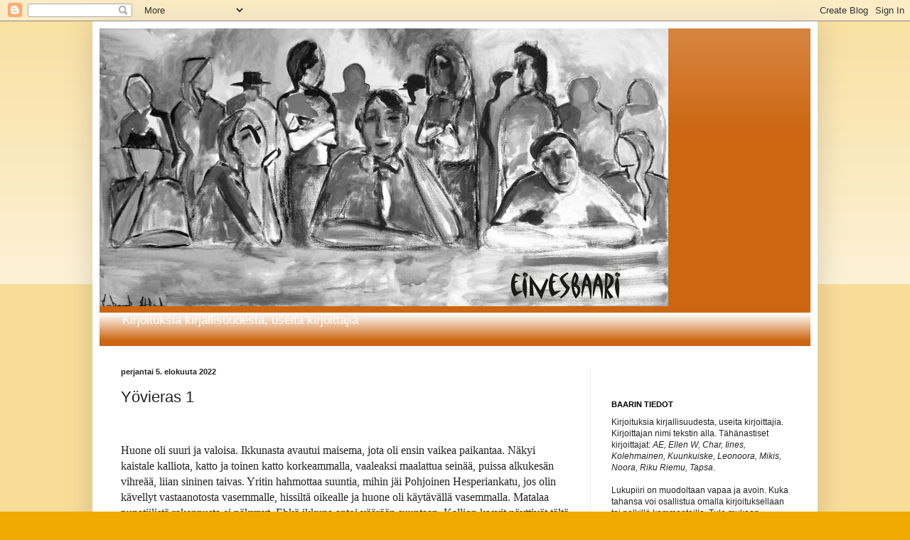

--- FILE ---
content_type: text/html; charset=UTF-8
request_url: https://lukupiiri1.blogspot.com/2022/08/yovieras_5.html
body_size: 34010
content:
<!DOCTYPE html>
<html class='v2' dir='ltr' lang='fi'>
<head>
<link href='https://www.blogger.com/static/v1/widgets/335934321-css_bundle_v2.css' rel='stylesheet' type='text/css'/>
<meta content='width=1100' name='viewport'/>
<meta content='text/html; charset=UTF-8' http-equiv='Content-Type'/>
<meta content='blogger' name='generator'/>
<link href='https://lukupiiri1.blogspot.com/favicon.ico' rel='icon' type='image/x-icon'/>
<link href='http://lukupiiri1.blogspot.com/2022/08/yovieras_5.html' rel='canonical'/>
<link rel="alternate" type="application/atom+xml" title="Einesbaari - Atom" href="https://lukupiiri1.blogspot.com/feeds/posts/default" />
<link rel="alternate" type="application/rss+xml" title="Einesbaari - RSS" href="https://lukupiiri1.blogspot.com/feeds/posts/default?alt=rss" />
<link rel="service.post" type="application/atom+xml" title="Einesbaari - Atom" href="https://www.blogger.com/feeds/7595023713666326451/posts/default" />

<link rel="alternate" type="application/atom+xml" title="Einesbaari - Atom" href="https://lukupiiri1.blogspot.com/feeds/7457857165560156194/comments/default" />
<!--Can't find substitution for tag [blog.ieCssRetrofitLinks]-->
<meta content='http://lukupiiri1.blogspot.com/2022/08/yovieras_5.html' property='og:url'/>
<meta content=' Yövieras 1' property='og:title'/>
<meta content='Huone oli suuri ja valoisa. Ikkunasta avautui maisema, jota oli ensin vaikea paikantaa. Näkyi kaistale kalliota, katto ja toinen katto korke...' property='og:description'/>
<title>Einesbaari:  Yövieras 1</title>
<style id='page-skin-1' type='text/css'><!--
/*
-----------------------------------------------
Blogger Template Style
Name:     Simple
Designer: Blogger
URL:      www.blogger.com
----------------------------------------------- */
/* Content
----------------------------------------------- */
body {
font: normal normal 12px Arial, Tahoma, Helvetica, FreeSans, sans-serif;
color: #222222;
background: #eeaa00 none repeat scroll top left;
padding: 0 40px 40px 40px;
}
html body .region-inner {
min-width: 0;
max-width: 100%;
width: auto;
}
h2 {
font-size: 22px;
}
a:link {
text-decoration:none;
color: #cc6611;
}
a:visited {
text-decoration:none;
color: #888888;
}
a:hover {
text-decoration:underline;
color: #ff9900;
}
.body-fauxcolumn-outer .fauxcolumn-inner {
background: transparent url(https://resources.blogblog.com/blogblog/data/1kt/simple/body_gradient_tile_light.png) repeat scroll top left;
_background-image: none;
}
.body-fauxcolumn-outer .cap-top {
position: absolute;
z-index: 1;
height: 400px;
width: 100%;
}
.body-fauxcolumn-outer .cap-top .cap-left {
width: 100%;
background: transparent url(https://resources.blogblog.com/blogblog/data/1kt/simple/gradients_light.png) repeat-x scroll top left;
_background-image: none;
}
.content-outer {
-moz-box-shadow: 0 0 40px rgba(0, 0, 0, .15);
-webkit-box-shadow: 0 0 5px rgba(0, 0, 0, .15);
-goog-ms-box-shadow: 0 0 10px #333333;
box-shadow: 0 0 40px rgba(0, 0, 0, .15);
margin-bottom: 1px;
}
.content-inner {
padding: 10px 10px;
}
.content-inner {
background-color: #ffffff;
}
/* Header
----------------------------------------------- */
.header-outer {
background: #cc6611 url(//www.blogblog.com/1kt/simple/gradients_light.png) repeat-x scroll 0 -400px;
_background-image: none;
}
.Header h1 {
font: normal normal 60px Arial, Tahoma, Helvetica, FreeSans, sans-serif;
color: #ffffff;
text-shadow: 1px 2px 3px rgba(0, 0, 0, .2);
}
.Header h1 a {
color: #ffffff;
}
.Header .description {
font-size: 140%;
color: #ffffff;
}
.header-inner .Header .titlewrapper {
padding: 22px 30px;
}
.header-inner .Header .descriptionwrapper {
padding: 0 30px;
}
/* Tabs
----------------------------------------------- */
.tabs-inner .section:first-child {
border-top: 0 solid #eeeeee;
}
.tabs-inner .section:first-child ul {
margin-top: -0;
border-top: 0 solid #eeeeee;
border-left: 0 solid #eeeeee;
border-right: 0 solid #eeeeee;
}
.tabs-inner .widget ul {
background: #f5f5f5 url(https://resources.blogblog.com/blogblog/data/1kt/simple/gradients_light.png) repeat-x scroll 0 -800px;
_background-image: none;
border-bottom: 1px solid #eeeeee;
margin-top: 0;
margin-left: -30px;
margin-right: -30px;
}
.tabs-inner .widget li a {
display: inline-block;
padding: .6em 1em;
font: normal normal 14px Arial, Tahoma, Helvetica, FreeSans, sans-serif;
color: #999999;
border-left: 1px solid #ffffff;
border-right: 1px solid #eeeeee;
}
.tabs-inner .widget li:first-child a {
border-left: none;
}
.tabs-inner .widget li.selected a, .tabs-inner .widget li a:hover {
color: #000000;
background-color: #eeeeee;
text-decoration: none;
}
/* Columns
----------------------------------------------- */
.main-outer {
border-top: 0 solid #eeeeee;
}
.fauxcolumn-left-outer .fauxcolumn-inner {
border-right: 1px solid #eeeeee;
}
.fauxcolumn-right-outer .fauxcolumn-inner {
border-left: 1px solid #eeeeee;
}
/* Headings
----------------------------------------------- */
div.widget > h2,
div.widget h2.title {
margin: 0 0 1em 0;
font: normal bold 11px Arial, Tahoma, Helvetica, FreeSans, sans-serif;
color: #000000;
}
/* Widgets
----------------------------------------------- */
.widget .zippy {
color: #999999;
text-shadow: 2px 2px 1px rgba(0, 0, 0, .1);
}
.widget .popular-posts ul {
list-style: none;
}
/* Posts
----------------------------------------------- */
h2.date-header {
font: normal bold 11px Arial, Tahoma, Helvetica, FreeSans, sans-serif;
}
.date-header span {
background-color: transparent;
color: #222222;
padding: inherit;
letter-spacing: inherit;
margin: inherit;
}
.main-inner {
padding-top: 30px;
padding-bottom: 30px;
}
.main-inner .column-center-inner {
padding: 0 15px;
}
.main-inner .column-center-inner .section {
margin: 0 15px;
}
.post {
margin: 0 0 25px 0;
}
h3.post-title, .comments h4 {
font: normal normal 22px Arial, Tahoma, Helvetica, FreeSans, sans-serif;
margin: .75em 0 0;
}
.post-body {
font-size: 110%;
line-height: 1.4;
position: relative;
}
.post-body img, .post-body .tr-caption-container, .Profile img, .Image img,
.BlogList .item-thumbnail img {
padding: 2px;
background: #ffffff;
border: 1px solid #eeeeee;
-moz-box-shadow: 1px 1px 5px rgba(0, 0, 0, .1);
-webkit-box-shadow: 1px 1px 5px rgba(0, 0, 0, .1);
box-shadow: 1px 1px 5px rgba(0, 0, 0, .1);
}
.post-body img, .post-body .tr-caption-container {
padding: 5px;
}
.post-body .tr-caption-container {
color: #222222;
}
.post-body .tr-caption-container img {
padding: 0;
background: transparent;
border: none;
-moz-box-shadow: 0 0 0 rgba(0, 0, 0, .1);
-webkit-box-shadow: 0 0 0 rgba(0, 0, 0, .1);
box-shadow: 0 0 0 rgba(0, 0, 0, .1);
}
.post-header {
margin: 0 0 1.5em;
line-height: 1.6;
font-size: 90%;
}
.post-footer {
margin: 20px -2px 0;
padding: 5px 10px;
color: #666666;
background-color: #f9f9f9;
border-bottom: 1px solid #eeeeee;
line-height: 1.6;
font-size: 90%;
}
#comments .comment-author {
padding-top: 1.5em;
border-top: 1px solid #eeeeee;
background-position: 0 1.5em;
}
#comments .comment-author:first-child {
padding-top: 0;
border-top: none;
}
.avatar-image-container {
margin: .2em 0 0;
}
#comments .avatar-image-container img {
border: 1px solid #eeeeee;
}
/* Comments
----------------------------------------------- */
.comments .comments-content .icon.blog-author {
background-repeat: no-repeat;
background-image: url([data-uri]);
}
.comments .comments-content .loadmore a {
border-top: 1px solid #999999;
border-bottom: 1px solid #999999;
}
.comments .comment-thread.inline-thread {
background-color: #f9f9f9;
}
.comments .continue {
border-top: 2px solid #999999;
}
/* Accents
---------------------------------------------- */
.section-columns td.columns-cell {
border-left: 1px solid #eeeeee;
}
.blog-pager {
background: transparent none no-repeat scroll top center;
}
.blog-pager-older-link, .home-link,
.blog-pager-newer-link {
background-color: #ffffff;
padding: 5px;
}
.footer-outer {
border-top: 0 dashed #bbbbbb;
}
/* Mobile
----------------------------------------------- */
body.mobile  {
background-size: auto;
}
.mobile .body-fauxcolumn-outer {
background: transparent none repeat scroll top left;
}
.mobile .body-fauxcolumn-outer .cap-top {
background-size: 100% auto;
}
.mobile .content-outer {
-webkit-box-shadow: 0 0 3px rgba(0, 0, 0, .15);
box-shadow: 0 0 3px rgba(0, 0, 0, .15);
}
.mobile .tabs-inner .widget ul {
margin-left: 0;
margin-right: 0;
}
.mobile .post {
margin: 0;
}
.mobile .main-inner .column-center-inner .section {
margin: 0;
}
.mobile .date-header span {
padding: 0.1em 10px;
margin: 0 -10px;
}
.mobile h3.post-title {
margin: 0;
}
.mobile .blog-pager {
background: transparent none no-repeat scroll top center;
}
.mobile .footer-outer {
border-top: none;
}
.mobile .main-inner, .mobile .footer-inner {
background-color: #ffffff;
}
.mobile-index-contents {
color: #222222;
}
.mobile-link-button {
background-color: #cc6611;
}
.mobile-link-button a:link, .mobile-link-button a:visited {
color: #ffffff;
}
.mobile .tabs-inner .section:first-child {
border-top: none;
}
.mobile .tabs-inner .PageList .widget-content {
background-color: #eeeeee;
color: #000000;
border-top: 1px solid #eeeeee;
border-bottom: 1px solid #eeeeee;
}
.mobile .tabs-inner .PageList .widget-content .pagelist-arrow {
border-left: 1px solid #eeeeee;
}

--></style>
<style id='template-skin-1' type='text/css'><!--
body {
min-width: 1020px;
}
.content-outer, .content-fauxcolumn-outer, .region-inner {
min-width: 1020px;
max-width: 1020px;
_width: 1020px;
}
.main-inner .columns {
padding-left: 0px;
padding-right: 310px;
}
.main-inner .fauxcolumn-center-outer {
left: 0px;
right: 310px;
/* IE6 does not respect left and right together */
_width: expression(this.parentNode.offsetWidth -
parseInt("0px") -
parseInt("310px") + 'px');
}
.main-inner .fauxcolumn-left-outer {
width: 0px;
}
.main-inner .fauxcolumn-right-outer {
width: 310px;
}
.main-inner .column-left-outer {
width: 0px;
right: 100%;
margin-left: -0px;
}
.main-inner .column-right-outer {
width: 310px;
margin-right: -310px;
}
#layout {
min-width: 0;
}
#layout .content-outer {
min-width: 0;
width: 800px;
}
#layout .region-inner {
min-width: 0;
width: auto;
}
body#layout div.add_widget {
padding: 8px;
}
body#layout div.add_widget a {
margin-left: 32px;
}
--></style>
<link href='https://www.blogger.com/dyn-css/authorization.css?targetBlogID=7595023713666326451&amp;zx=ae6c5d38-7c9a-406a-bb5c-3b87d5c7bf51' media='none' onload='if(media!=&#39;all&#39;)media=&#39;all&#39;' rel='stylesheet'/><noscript><link href='https://www.blogger.com/dyn-css/authorization.css?targetBlogID=7595023713666326451&amp;zx=ae6c5d38-7c9a-406a-bb5c-3b87d5c7bf51' rel='stylesheet'/></noscript>
<meta name='google-adsense-platform-account' content='ca-host-pub-1556223355139109'/>
<meta name='google-adsense-platform-domain' content='blogspot.com'/>

</head>
<body class='loading variant-bold'>
<div class='navbar section' id='navbar' name='Navigointipalkki'><div class='widget Navbar' data-version='1' id='Navbar1'><script type="text/javascript">
    function setAttributeOnload(object, attribute, val) {
      if(window.addEventListener) {
        window.addEventListener('load',
          function(){ object[attribute] = val; }, false);
      } else {
        window.attachEvent('onload', function(){ object[attribute] = val; });
      }
    }
  </script>
<div id="navbar-iframe-container"></div>
<script type="text/javascript" src="https://apis.google.com/js/platform.js"></script>
<script type="text/javascript">
      gapi.load("gapi.iframes:gapi.iframes.style.bubble", function() {
        if (gapi.iframes && gapi.iframes.getContext) {
          gapi.iframes.getContext().openChild({
              url: 'https://www.blogger.com/navbar/7595023713666326451?po\x3d7457857165560156194\x26origin\x3dhttps://lukupiiri1.blogspot.com',
              where: document.getElementById("navbar-iframe-container"),
              id: "navbar-iframe"
          });
        }
      });
    </script><script type="text/javascript">
(function() {
var script = document.createElement('script');
script.type = 'text/javascript';
script.src = '//pagead2.googlesyndication.com/pagead/js/google_top_exp.js';
var head = document.getElementsByTagName('head')[0];
if (head) {
head.appendChild(script);
}})();
</script>
</div></div>
<div class='body-fauxcolumns'>
<div class='fauxcolumn-outer body-fauxcolumn-outer'>
<div class='cap-top'>
<div class='cap-left'></div>
<div class='cap-right'></div>
</div>
<div class='fauxborder-left'>
<div class='fauxborder-right'></div>
<div class='fauxcolumn-inner'>
</div>
</div>
<div class='cap-bottom'>
<div class='cap-left'></div>
<div class='cap-right'></div>
</div>
</div>
</div>
<div class='content'>
<div class='content-fauxcolumns'>
<div class='fauxcolumn-outer content-fauxcolumn-outer'>
<div class='cap-top'>
<div class='cap-left'></div>
<div class='cap-right'></div>
</div>
<div class='fauxborder-left'>
<div class='fauxborder-right'></div>
<div class='fauxcolumn-inner'>
</div>
</div>
<div class='cap-bottom'>
<div class='cap-left'></div>
<div class='cap-right'></div>
</div>
</div>
</div>
<div class='content-outer'>
<div class='content-cap-top cap-top'>
<div class='cap-left'></div>
<div class='cap-right'></div>
</div>
<div class='fauxborder-left content-fauxborder-left'>
<div class='fauxborder-right content-fauxborder-right'></div>
<div class='content-inner'>
<header>
<div class='header-outer'>
<div class='header-cap-top cap-top'>
<div class='cap-left'></div>
<div class='cap-right'></div>
</div>
<div class='fauxborder-left header-fauxborder-left'>
<div class='fauxborder-right header-fauxborder-right'></div>
<div class='region-inner header-inner'>
<div class='header section' id='header' name='Otsikko'><div class='widget Header' data-version='1' id='Header1'>
<div id='header-inner'>
<a href='https://lukupiiri1.blogspot.com/' style='display: block'>
<img alt='Einesbaari' height='391px; ' id='Header1_headerimg' src='https://blogger.googleusercontent.com/img/b/R29vZ2xl/AVvXsEg-Unt2_8hcMurXU6h5xROt3gW14m7SRM53Fr6UMhw6QhvEhytkueON5J9CmAtOc5MHXzqMTAcb6bS3001jk3LFmupdwnY6sTHEQH2THo_Z6BF0m3EVNDfHqLx49zLpR6nK6o6xlGgv5So/s1600/1233508768565-1671444468+b-5.jpg' style='display: block' width='800px; '/>
</a>
<div class='descriptionwrapper'>
<p class='description'><span>Kirjoituksia kirjallisuudesta, useita kirjoittajia</span></p>
</div>
</div>
</div></div>
</div>
</div>
<div class='header-cap-bottom cap-bottom'>
<div class='cap-left'></div>
<div class='cap-right'></div>
</div>
</div>
</header>
<div class='tabs-outer'>
<div class='tabs-cap-top cap-top'>
<div class='cap-left'></div>
<div class='cap-right'></div>
</div>
<div class='fauxborder-left tabs-fauxborder-left'>
<div class='fauxborder-right tabs-fauxborder-right'></div>
<div class='region-inner tabs-inner'>
<div class='tabs no-items section' id='crosscol' name='Kaikki sarakkeet'></div>
<div class='tabs no-items section' id='crosscol-overflow' name='Cross-Column 2'></div>
</div>
</div>
<div class='tabs-cap-bottom cap-bottom'>
<div class='cap-left'></div>
<div class='cap-right'></div>
</div>
</div>
<div class='main-outer'>
<div class='main-cap-top cap-top'>
<div class='cap-left'></div>
<div class='cap-right'></div>
</div>
<div class='fauxborder-left main-fauxborder-left'>
<div class='fauxborder-right main-fauxborder-right'></div>
<div class='region-inner main-inner'>
<div class='columns fauxcolumns'>
<div class='fauxcolumn-outer fauxcolumn-center-outer'>
<div class='cap-top'>
<div class='cap-left'></div>
<div class='cap-right'></div>
</div>
<div class='fauxborder-left'>
<div class='fauxborder-right'></div>
<div class='fauxcolumn-inner'>
</div>
</div>
<div class='cap-bottom'>
<div class='cap-left'></div>
<div class='cap-right'></div>
</div>
</div>
<div class='fauxcolumn-outer fauxcolumn-left-outer'>
<div class='cap-top'>
<div class='cap-left'></div>
<div class='cap-right'></div>
</div>
<div class='fauxborder-left'>
<div class='fauxborder-right'></div>
<div class='fauxcolumn-inner'>
</div>
</div>
<div class='cap-bottom'>
<div class='cap-left'></div>
<div class='cap-right'></div>
</div>
</div>
<div class='fauxcolumn-outer fauxcolumn-right-outer'>
<div class='cap-top'>
<div class='cap-left'></div>
<div class='cap-right'></div>
</div>
<div class='fauxborder-left'>
<div class='fauxborder-right'></div>
<div class='fauxcolumn-inner'>
</div>
</div>
<div class='cap-bottom'>
<div class='cap-left'></div>
<div class='cap-right'></div>
</div>
</div>
<!-- corrects IE6 width calculation -->
<div class='columns-inner'>
<div class='column-center-outer'>
<div class='column-center-inner'>
<div class='main section' id='main' name='Ensisijainen'><div class='widget Blog' data-version='1' id='Blog1'>
<div class='blog-posts hfeed'>

          <div class="date-outer">
        
<h2 class='date-header'><span>perjantai 5. elokuuta 2022</span></h2>

          <div class="date-posts">
        
<div class='post-outer'>
<div class='post hentry uncustomized-post-template' itemprop='blogPost' itemscope='itemscope' itemtype='http://schema.org/BlogPosting'>
<meta content='7595023713666326451' itemprop='blogId'/>
<meta content='7457857165560156194' itemprop='postId'/>
<a name='7457857165560156194'></a>
<h3 class='post-title entry-title' itemprop='name'>
 Yövieras 1
</h3>
<div class='post-header'>
<div class='post-header-line-1'></div>
</div>
<div class='post-body entry-content' id='post-body-7457857165560156194' itemprop='description articleBody'>
<p><span style="font-family: &quot;Times New Roman&quot;; font-size: 12pt; white-space: pre-wrap;"><br /></span></p><p><span style="font-family: Times New Roman;"><span style="font-size: 16px; white-space: pre-wrap;">Huone oli suuri ja valoisa. Ikkunasta avautui maisema, jota oli ensin vaikea paikantaa. Näkyi kaistale kalliota, katto ja toinen katto korkeammalla, vaaleaksi maalattua seinää, puissa alkukesän vihreää, liian sininen taivas. Yritin hahmottaa suuntia, mihin jäi Pohjoinen Hesperiankatu, jos olin kävellyt vastaanotosta vasemmalle, hissiltä oikealle ja huone oli käytävällä vasemmalla. Matalaa punatiilistä rakennusta ei näkynyt. Ehkä ikkuna antoi väärään suuntaan. Kallion kasvit näyttivät tältä etäisyydeltä pörheältä violetilta matolta.

Olin kysynyt vastaanoton tytöltä, saako tänne tulla ulkopuolinen aamiaisvieras, jos aamiaisesta maksaa erikseen. Tyttö oli naputellut konetta ja sanonut, että tänne ei kyllä saa tuoda yövieraita. En minä yöstä puhukaan, olin sanonut, aamusta vain, tuttavani tulisi tänne aamiaistamaan, jos sopii. Tyttö oli nyökännyt ja ojentanut minulle avainkortin. Kolmetoista euroa ja maksu vastaanottoon.

Baarikaapissa oli samat pullot kuin muissakin hotelleissa. Infokansiossa luki Töölö Towers asiallisella fontilla, sen yläpuolella Unihome koukeroisemmalla, tiedot sai neljällä kielellä. Vieraiden olisi poistuttava kello 21. Ikkunan lasi ei näyttänyt paksummalta kuin muutkaan maailman ikkunalasit. Valoa tuntui olevan enemmän kuin ennen. Avasin nauhan, joka piteli verhoa sivussa, ylellisyysasennossa, ja kiinnitin sitten uudestaan. Käytävä näytti yhä sairaalan käytävältä. Sen päätyikkunasta toukokuinen Töölö oli rauhallinen. Kaukana käveli musta koira. Talutushihna oli niin pitkä, etten heti huomannut ihmistä toisessa päässä. Päätin kävellä läheiseen K-kauppaan, jotta olisi syy mennä ulos. Ehkä tarvitsin mehua.

Porteilla tuli vastaan joukko nuoria. He pysähtyivät ottamaan valokuvia, tekivät hullunkurisia ilmeitä, nauroivat ja puhuivat englantia, joka tuskin oli kenenkään äidinkieli. Kaikilla oli reput, samanlaiset, niin kuin joku olisi kertonut heille, miten kuuluu olla nuori. On otettava kuva, kun tulee hotelliin, ja kuva, kun lähtee pois, muutama siitä väliltäkin, hyvästä ruoasta ainakin, ehkä myös parista patsaasta. Hentorakenteisin tyttö lähestyi minua, excuse me, voisinko ottaa heistä kuvan, kaikista yhdessä, ja minä otin. En jäänyt kuuntelemaan, näyttivätkö he kuvassa siltä, miltä halusivat näyttää.

Hentorakenteisessa oli häivähdys Annaa. Oliko se kävelytavassa vai ruumiinmuodossa, olkapäiden asennossa, ei, käsien liikkeissä varmaan, liian nopeassa puheessa. Yritin muistaa Annan kasvot tällaiseen kevääseen, mutta hänen kasvonsa katosivat saman tien, ja mieleen nousi vain maisemia, kuin rikki leikeltyjä runoja, irrallisia syksyjä, talven pimeää, se maaliskuun raitiovaunumatka, kun Anna kohautti olkapäitään ja jäi äkkiarvaamatta Hämeentiellä pois, vaikka olimme matkalla jonnekin muualle, paljon kauemmas.

K-supermarket Kasarmi oli kätketty vaalean rakennuksen sisään niin hyvin, ettei sitä huomannut kaukaa. Mainos lupasi Suomen parasta hevitarjontaa, joka olikin heti edessä, kun astui sisään. Katsoin huolellisesti aseteltuja luumuja, vadelmia, erikoisaprikooseja, ananaksia ja pieniin muovirasioihin pakattuja orvokkeja, joilla voisi koristella salaatteja ja kakkuja, enkä osannut päättää, mitä söisin illalla. Päänsärky teki tuloaan. Ostin litran omenamehun.

Istuin puistossa penkille. Sinun elämäsi on istumista, Anna oli sanonut jo sinä ensimmäisenä yönä, kun oli ilmestynyt kotiini, ja saman sitten uudestaan monta kertaa, vähän eri sanoin. Hän oli tullut talvi-iltana, seisonut ovella kummallinen karvahattu päässään ja kysynyt, onko tämä oikea paikka. Kirjallisuuspiirin kokous muuttui absurdiksi elokuvaksi, kun Anna nauroi väärissä kohdissa ja puhui päälle, naukkaili litteästä pullosta, jonka kaivoi pophenkisestä käsilaukustaan. Me muut tuijotimme hänen laukkuaan vaitonaisina, kukaan ei rohjennut paheksua ääneen, mutta sitten Anna ilmoitti, että siellä on ydinpommi. Kirjallisuuspiiriläiset lähtivät koteihinsa, viimeinen toivotti minulle eteisessä voimia. Anna jäi. Hän heitti kaikki vaatteensa lattialle ja sanoi, että täällä on kylmä. Takaapäin hän näytti pojalta. Minä sanoin, että hän voisi nukkua sohvalla, mutta ei hän siihen jäänyt vaan kömpi minun sänkyyni, minun ja seinän väliin, hytisi siinä hetken, ennen kuin nukahti. Aamulla hän kysyi nimeäni. Viikon kuluttua hän oli kantanut kotiini kaikki tavaransa jätesäkissä. Kääpiöananaksenkin hän olisi tuonut, mutta se oli unohtunut raitiovaunuun.

Keväät ja syksyt olivat vaikeimpia, kun valoa tuli äkkiä enemmän tai vähemmän, liian nopeasti, eikä siihen ehtinyt tottua. Niin Anna oli sanonut. Hän käveli huonetta edestakaisin ja välillä toiseen, puhalteli keittiökomeron ikkunasta savua ulos, siirsi levysoittimen neulan kerta toisensa jälkeen siihen kohtaan, jossa Hector lauloi, että minä olin hotelli, johon suru aina syksyksi jäi. Jonakin iltana hän potkaisi ikkunan rikki, ja minä soitin ambulanssin ja naapuri poliisin. Sairaalaan vein valkoisia marmeladeja, jotka näyttivät jääkuutioilta. Syksy oli pitkä ja tupakkahuoneen seinät aina keltaiset. Jouluaattona toin mukaani leipää ja juustoa, että saisin itsekin syödä jotakin. Juustohöylää en saanut viedä potilashuoneeseen, joten leikkelin voiveitsellä cheddarista lohkareita. Kitalaessa tuntui rasva, ja osaston sähkökynttilät loistivat. Sain olla tunnin yli vierailuajan, mutta yöksi en voinut jäädä. Kun istuin taksissa matkalla kotiin, taivaalta alkoi leijailla suuria tšehovilaisia lumihiutaleita.

*


Maksoin vastaanotossa kolmetoista euroa. Aamiaissali oli melkein tyhjä vielä. Ikkunan takana kulki työmiehiä paitahihasillaan. Tulisi kuuma päivä. En tiennyt, pitäisikö minun odottaa vai aloittaisinko jo. Hain sitten kahvin ja tuoremehun, valitsin pöydän, josta näkisi todennäköiseen tulosuuntaan. Napsautin läpipainopakkauksesta Panadol Zappin kämmenelleni ja sitten toisenkin, nielaisin ne mehun kanssa. Yö oli ollut pitkä. Uni oli tullut vasta hetkeä ennen herätystä.

Olin ajatellut, etten välttämättä tunnistaisi Annan äitiä enää. Kahdessakymmenessä vuodessa ehtii muuttua. Mutta tunnistin hänet jo ikkunan läpi. Hän käveli vähän kumarassa mutta reippaammin kuin odottaisi, pysähtyi hetkeksi lukemaan kylttiä pihalla. Minä heilautin ikkunan läpi, eikä hän huomannut sitä, mutta meni kuitenkin sisään oikeasta ovesta ja seisoi hetken päästä ruokasalin oviaukolla. Nousin ylös, nostin käden. Hän hymyili. Hiukset olivat kokonaan harmaat.

Hän oli pukenut tummat vaatteet jo kotona. Hänen oli täytynyt nousta varhain, Jyväskylän aamujuna oli lähtenyt viiden aikaan. Minulla oli vielä farkut ja t-paita. Suruvaatteet olin ripustanut illalla henkarille kylpyhuoneen puolelle, että ne siellä siliäisivät itsestään vesihöyryssä.

Annan äiti otti lautaselleen sämpylöitä ja leikkeleitä. Minä tunsin, miten Panadol alkoi vaikuttaa, ja vaikka ajatus ruoasta kuvotti, sain juotua toisen kupin kahvia. Vertailimme junamatkojemme pituuksia ja tämän kevään lämpöä viime kevään lämpöön. Mietimme, oliko tämän ruokasalin paikalla ollut jokin osasto vai välinevarasto, eikä kumpikaan meistä muistanut. Ikkunanpokatkin näyttävät erilaisilta, Annan äiti sanoi. Minä kerroin, mitä kautta kävelisimme helpoimmin kappelille ja mistä hakisimme kukat. Hän söi sämpylää ja nyökkäili, ja minusta alkoi tuntua, että kykenisin selviytymään tästä päivästä. Mitenkä se sinun elämäsi on mennyt, hän kysyi ja katsoi silmiin. Minulla oli hyvää aikaa vastata, ennen kuin vaihtaisin suruvaatteet.
<br /></span></span></p><p><span style="font-family: Times New Roman;"><span style="font-size: 16px; white-space: pre-wrap;">
<b><i>Kirjoittaja AE</i></b></span></span></p>
<div style='clear: both;'></div>
</div>
<div class='post-footer'>
<div class='post-footer-line post-footer-line-1'>
<span class='post-author vcard'>
Lähettänyt
<span class='fn' itemprop='author' itemscope='itemscope' itemtype='http://schema.org/Person'>
<meta content='https://www.blogger.com/profile/14862017367105741595' itemprop='url'/>
<a class='g-profile' href='https://www.blogger.com/profile/14862017367105741595' rel='author' title='author profile'>
<span itemprop='name'>Iines</span>
</a>
</span>
</span>
<span class='post-timestamp'>
klo
<meta content='http://lukupiiri1.blogspot.com/2022/08/yovieras_5.html' itemprop='url'/>
<a class='timestamp-link' href='https://lukupiiri1.blogspot.com/2022/08/yovieras_5.html' rel='bookmark' title='permanent link'><abbr class='published' itemprop='datePublished' title='2022-08-05T09:11:00+03:00'>9.11</abbr></a>
</span>
<span class='post-comment-link'>
</span>
<span class='post-icons'>
<span class='item-control blog-admin pid-1725834778'>
<a href='https://www.blogger.com/post-edit.g?blogID=7595023713666326451&postID=7457857165560156194&from=pencil' title='Muokkaa tekstiä'>
<img alt='' class='icon-action' height='18' src='https://resources.blogblog.com/img/icon18_edit_allbkg.gif' width='18'/>
</a>
</span>
</span>
<div class='post-share-buttons goog-inline-block'>
<a class='goog-inline-block share-button sb-email' href='https://www.blogger.com/share-post.g?blogID=7595023713666326451&postID=7457857165560156194&target=email' target='_blank' title='Kohteen lähettäminen sähköpostitse'><span class='share-button-link-text'>Kohteen lähettäminen sähköpostitse</span></a><a class='goog-inline-block share-button sb-blog' href='https://www.blogger.com/share-post.g?blogID=7595023713666326451&postID=7457857165560156194&target=blog' onclick='window.open(this.href, "_blank", "height=270,width=475"); return false;' target='_blank' title='Bloggaa tästä!'><span class='share-button-link-text'>Bloggaa tästä!</span></a><a class='goog-inline-block share-button sb-twitter' href='https://www.blogger.com/share-post.g?blogID=7595023713666326451&postID=7457857165560156194&target=twitter' target='_blank' title='Jaa X:ssä'><span class='share-button-link-text'>Jaa X:ssä</span></a><a class='goog-inline-block share-button sb-facebook' href='https://www.blogger.com/share-post.g?blogID=7595023713666326451&postID=7457857165560156194&target=facebook' onclick='window.open(this.href, "_blank", "height=430,width=640"); return false;' target='_blank' title='Jaa Facebookiin'><span class='share-button-link-text'>Jaa Facebookiin</span></a><a class='goog-inline-block share-button sb-pinterest' href='https://www.blogger.com/share-post.g?blogID=7595023713666326451&postID=7457857165560156194&target=pinterest' target='_blank' title='Jaa Pinterestiin'><span class='share-button-link-text'>Jaa Pinterestiin</span></a>
</div>
</div>
<div class='post-footer-line post-footer-line-2'>
<span class='post-labels'>
</span>
</div>
<div class='post-footer-line post-footer-line-3'>
<span class='post-location'>
</span>
</div>
</div>
</div>
<div class='comments' id='comments'>
<a name='comments'></a>
<h4>60 kommenttia:</h4>
<div class='comments-content'>
<script async='async' src='' type='text/javascript'></script>
<script type='text/javascript'>
    (function() {
      var items = null;
      var msgs = null;
      var config = {};

// <![CDATA[
      var cursor = null;
      if (items && items.length > 0) {
        cursor = parseInt(items[items.length - 1].timestamp) + 1;
      }

      var bodyFromEntry = function(entry) {
        var text = (entry &&
                    ((entry.content && entry.content.$t) ||
                     (entry.summary && entry.summary.$t))) ||
            '';
        if (entry && entry.gd$extendedProperty) {
          for (var k in entry.gd$extendedProperty) {
            if (entry.gd$extendedProperty[k].name == 'blogger.contentRemoved') {
              return '<span class="deleted-comment">' + text + '</span>';
            }
          }
        }
        return text;
      }

      var parse = function(data) {
        cursor = null;
        var comments = [];
        if (data && data.feed && data.feed.entry) {
          for (var i = 0, entry; entry = data.feed.entry[i]; i++) {
            var comment = {};
            // comment ID, parsed out of the original id format
            var id = /blog-(\d+).post-(\d+)/.exec(entry.id.$t);
            comment.id = id ? id[2] : null;
            comment.body = bodyFromEntry(entry);
            comment.timestamp = Date.parse(entry.published.$t) + '';
            if (entry.author && entry.author.constructor === Array) {
              var auth = entry.author[0];
              if (auth) {
                comment.author = {
                  name: (auth.name ? auth.name.$t : undefined),
                  profileUrl: (auth.uri ? auth.uri.$t : undefined),
                  avatarUrl: (auth.gd$image ? auth.gd$image.src : undefined)
                };
              }
            }
            if (entry.link) {
              if (entry.link[2]) {
                comment.link = comment.permalink = entry.link[2].href;
              }
              if (entry.link[3]) {
                var pid = /.*comments\/default\/(\d+)\?.*/.exec(entry.link[3].href);
                if (pid && pid[1]) {
                  comment.parentId = pid[1];
                }
              }
            }
            comment.deleteclass = 'item-control blog-admin';
            if (entry.gd$extendedProperty) {
              for (var k in entry.gd$extendedProperty) {
                if (entry.gd$extendedProperty[k].name == 'blogger.itemClass') {
                  comment.deleteclass += ' ' + entry.gd$extendedProperty[k].value;
                } else if (entry.gd$extendedProperty[k].name == 'blogger.displayTime') {
                  comment.displayTime = entry.gd$extendedProperty[k].value;
                }
              }
            }
            comments.push(comment);
          }
        }
        return comments;
      };

      var paginator = function(callback) {
        if (hasMore()) {
          var url = config.feed + '?alt=json&v=2&orderby=published&reverse=false&max-results=50';
          if (cursor) {
            url += '&published-min=' + new Date(cursor).toISOString();
          }
          window.bloggercomments = function(data) {
            var parsed = parse(data);
            cursor = parsed.length < 50 ? null
                : parseInt(parsed[parsed.length - 1].timestamp) + 1
            callback(parsed);
            window.bloggercomments = null;
          }
          url += '&callback=bloggercomments';
          var script = document.createElement('script');
          script.type = 'text/javascript';
          script.src = url;
          document.getElementsByTagName('head')[0].appendChild(script);
        }
      };
      var hasMore = function() {
        return !!cursor;
      };
      var getMeta = function(key, comment) {
        if ('iswriter' == key) {
          var matches = !!comment.author
              && comment.author.name == config.authorName
              && comment.author.profileUrl == config.authorUrl;
          return matches ? 'true' : '';
        } else if ('deletelink' == key) {
          return config.baseUri + '/comment/delete/'
               + config.blogId + '/' + comment.id;
        } else if ('deleteclass' == key) {
          return comment.deleteclass;
        }
        return '';
      };

      var replybox = null;
      var replyUrlParts = null;
      var replyParent = undefined;

      var onReply = function(commentId, domId) {
        if (replybox == null) {
          // lazily cache replybox, and adjust to suit this style:
          replybox = document.getElementById('comment-editor');
          if (replybox != null) {
            replybox.height = '250px';
            replybox.style.display = 'block';
            replyUrlParts = replybox.src.split('#');
          }
        }
        if (replybox && (commentId !== replyParent)) {
          replybox.src = '';
          document.getElementById(domId).insertBefore(replybox, null);
          replybox.src = replyUrlParts[0]
              + (commentId ? '&parentID=' + commentId : '')
              + '#' + replyUrlParts[1];
          replyParent = commentId;
        }
      };

      var hash = (window.location.hash || '#').substring(1);
      var startThread, targetComment;
      if (/^comment-form_/.test(hash)) {
        startThread = hash.substring('comment-form_'.length);
      } else if (/^c[0-9]+$/.test(hash)) {
        targetComment = hash.substring(1);
      }

      // Configure commenting API:
      var configJso = {
        'maxDepth': config.maxThreadDepth
      };
      var provider = {
        'id': config.postId,
        'data': items,
        'loadNext': paginator,
        'hasMore': hasMore,
        'getMeta': getMeta,
        'onReply': onReply,
        'rendered': true,
        'initComment': targetComment,
        'initReplyThread': startThread,
        'config': configJso,
        'messages': msgs
      };

      var render = function() {
        if (window.goog && window.goog.comments) {
          var holder = document.getElementById('comment-holder');
          window.goog.comments.render(holder, provider);
        }
      };

      // render now, or queue to render when library loads:
      if (window.goog && window.goog.comments) {
        render();
      } else {
        window.goog = window.goog || {};
        window.goog.comments = window.goog.comments || {};
        window.goog.comments.loadQueue = window.goog.comments.loadQueue || [];
        window.goog.comments.loadQueue.push(render);
      }
    })();
// ]]>
  </script>
<div id='comment-holder'>
<div class="comment-thread toplevel-thread"><ol id="top-ra"><li class="comment" id="c5828077166049114380"><div class="avatar-image-container"><img src="//blogger.googleusercontent.com/img/b/R29vZ2xl/AVvXsEhGUF2HIHUnJdolE1rTP7nh0AY5EKbG1hmW-UNpYBI_hT_0QvwJoJ-zJyQdZ40UnNLupCyMF_SFZfjMFPscurHygF8DwBOq1E44tHXOFruROgg3HQh5ROQy4komxx21bA/s35/iines.jpg" alt=""/></div><div class="comment-block"><div class="comment-header"><cite class="user"><a href="https://www.blogger.com/profile/04899406307901443364" rel="nofollow">Iines</a></cite><span class="icon user "></span><span class="datetime secondary-text"><a rel="nofollow" href="https://lukupiiri1.blogspot.com/2022/08/yovieras_5.html?showComment=1659689163532#c5828077166049114380">5. elokuuta 2022 klo 11.46</a></span></div><p class="comment-content">Tämä on niin antava novelli, että minun palautteeni tulee, ainakin alkuun, pienissä paloissa. Tässä ensimmäinen pala.<br><br>Minusta on hämmentävää mutta jännittävää se, että tässä yövieras ei olekaan vieras, joka tulee yllättäen tai odotettuna kertojan luokse, vaan yövieras onkin kertoja itse, hotellissa, jonka huoneen baarikaappi on semmoinen kuin sen kuuluu kaikkialla ollakin ja jonka käytävän päätyikkunassa on rauhallinen Töölö.<br><br>Hätäinen lukija voi  harhautua uskomaan, että Annan äiti on odotettu yövieras, mutta ei se niin mene. Yövieras on jonpaikalla odottamassa omaa vierastaan ja havainnoi kaikkea ympärillään, mutta lukijan havainnoi kertojan tuntemuksia. (Jatkuu )</p><span class="comment-actions secondary-text"><a class="comment-reply" target="_self" data-comment-id="5828077166049114380">Vastaa</a><span class="item-control blog-admin blog-admin pid-557520877"><a target="_self" href="https://www.blogger.com/comment/delete/7595023713666326451/5828077166049114380">Poista</a></span></span></div><div class="comment-replies"><div id="c5828077166049114380-rt" class="comment-thread inline-thread"><span class="thread-toggle thread-expanded"><span class="thread-arrow"></span><span class="thread-count"><a target="_self">Vastaukset</a></span></span><ol id="c5828077166049114380-ra" class="thread-chrome thread-expanded"><div><li class="comment" id="c4564874432456219537"><div class="avatar-image-container"><img src="//blogger.googleusercontent.com/img/b/R29vZ2xl/AVvXsEhGUF2HIHUnJdolE1rTP7nh0AY5EKbG1hmW-UNpYBI_hT_0QvwJoJ-zJyQdZ40UnNLupCyMF_SFZfjMFPscurHygF8DwBOq1E44tHXOFruROgg3HQh5ROQy4komxx21bA/s35/iines.jpg" alt=""/></div><div class="comment-block"><div class="comment-header"><cite class="user"><a href="https://www.blogger.com/profile/04899406307901443364" rel="nofollow">Iines</a></cite><span class="icon user "></span><span class="datetime secondary-text"><a rel="nofollow" href="https://lukupiiri1.blogspot.com/2022/08/yovieras_5.html?showComment=1659689239378#c4564874432456219537">5. elokuuta 2022 klo 11.47</a></span></div><p class="comment-content">Korjaus: Yövieras on jo paikalla&#8230;</p><span class="comment-actions secondary-text"><span class="item-control blog-admin blog-admin pid-557520877"><a target="_self" href="https://www.blogger.com/comment/delete/7595023713666326451/4564874432456219537">Poista</a></span></span></div><div class="comment-replies"><div id="c4564874432456219537-rt" class="comment-thread inline-thread hidden"><span class="thread-toggle thread-expanded"><span class="thread-arrow"></span><span class="thread-count"><a target="_self">Vastaukset</a></span></span><ol id="c4564874432456219537-ra" class="thread-chrome thread-expanded"><div></div><div id="c4564874432456219537-continue" class="continue"><a class="comment-reply" target="_self" data-comment-id="4564874432456219537">Vastaa</a></div></ol></div></div><div class="comment-replybox-single" id="c4564874432456219537-ce"></div></li></div><div id="c5828077166049114380-continue" class="continue"><a class="comment-reply" target="_self" data-comment-id="5828077166049114380">Vastaa</a></div></ol></div></div><div class="comment-replybox-single" id="c5828077166049114380-ce"></div></li><li class="comment" id="c6593958146361793629"><div class="avatar-image-container"><img src="//resources.blogblog.com/img/blank.gif" alt=""/></div><div class="comment-block"><div class="comment-header"><cite class="user">Ellen W</cite><span class="icon user "></span><span class="datetime secondary-text"><a rel="nofollow" href="https://lukupiiri1.blogspot.com/2022/08/yovieras_5.html?showComment=1659692744251#c6593958146361793629">5. elokuuta 2022 klo 12.45</a></span></div><p class="comment-content">Hotellivieras, aamiaisvieras ja Anna, yövieras 20 vuoden takaa, jolle vietiin jouluksi loukoumia mielisairaalaan, joka oli nyt muuttunut hotelliksi. Miten Annalle kävi, miten hä loppuelämänsä eli?</p><span class="comment-actions secondary-text"><a class="comment-reply" target="_self" data-comment-id="6593958146361793629">Vastaa</a><span class="item-control blog-admin blog-admin pid-352749852"><a target="_self" href="https://www.blogger.com/comment/delete/7595023713666326451/6593958146361793629">Poista</a></span></span></div><div class="comment-replies"><div id="c6593958146361793629-rt" class="comment-thread inline-thread hidden"><span class="thread-toggle thread-expanded"><span class="thread-arrow"></span><span class="thread-count"><a target="_self">Vastaukset</a></span></span><ol id="c6593958146361793629-ra" class="thread-chrome thread-expanded"><div></div><div id="c6593958146361793629-continue" class="continue"><a class="comment-reply" target="_self" data-comment-id="6593958146361793629">Vastaa</a></div></ol></div></div><div class="comment-replybox-single" id="c6593958146361793629-ce"></div></li><li class="comment" id="c4374751451295125362"><div class="avatar-image-container"><img src="//resources.blogblog.com/img/blank.gif" alt=""/></div><div class="comment-block"><div class="comment-header"><cite class="user">AE</cite><span class="icon user "></span><span class="datetime secondary-text"><a rel="nofollow" href="https://lukupiiri1.blogspot.com/2022/08/yovieras_5.html?showComment=1659695086832#c4374751451295125362">5. elokuuta 2022 klo 13.24</a></span></div><p class="comment-content">En tiedä, onko täällä itse lupa puhua, mutta huudan silti väliin, että onpa kivaa, kun täällä on niin hyviä lukijoita.</p><span class="comment-actions secondary-text"><a class="comment-reply" target="_self" data-comment-id="4374751451295125362">Vastaa</a><span class="item-control blog-admin blog-admin pid-352749852"><a target="_self" href="https://www.blogger.com/comment/delete/7595023713666326451/4374751451295125362">Poista</a></span></span></div><div class="comment-replies"><div id="c4374751451295125362-rt" class="comment-thread inline-thread"><span class="thread-toggle thread-expanded"><span class="thread-arrow"></span><span class="thread-count"><a target="_self">Vastaukset</a></span></span><ol id="c4374751451295125362-ra" class="thread-chrome thread-expanded"><div><li class="comment" id="c4880472312664155292"><div class="avatar-image-container"><img src="//www.blogger.com/img/blogger_logo_round_35.png" alt=""/></div><div class="comment-block"><div class="comment-header"><cite class="user"><a href="https://www.blogger.com/profile/14862017367105741595" rel="nofollow">Iines</a></cite><span class="icon user blog-author"></span><span class="datetime secondary-text"><a rel="nofollow" href="https://lukupiiri1.blogspot.com/2022/08/yovieras_5.html?showComment=1659695623146#c4880472312664155292">5. elokuuta 2022 klo 13.33</a></span></div><p class="comment-content">On on, on hyvä, jos kirjoittaja osallistuu dialogiin!</p><span class="comment-actions secondary-text"><span class="item-control blog-admin blog-admin pid-1725834778"><a target="_self" href="https://www.blogger.com/comment/delete/7595023713666326451/4880472312664155292">Poista</a></span></span></div><div class="comment-replies"><div id="c4880472312664155292-rt" class="comment-thread inline-thread hidden"><span class="thread-toggle thread-expanded"><span class="thread-arrow"></span><span class="thread-count"><a target="_self">Vastaukset</a></span></span><ol id="c4880472312664155292-ra" class="thread-chrome thread-expanded"><div></div><div id="c4880472312664155292-continue" class="continue"><a class="comment-reply" target="_self" data-comment-id="4880472312664155292">Vastaa</a></div></ol></div></div><div class="comment-replybox-single" id="c4880472312664155292-ce"></div></li></div><div id="c4374751451295125362-continue" class="continue"><a class="comment-reply" target="_self" data-comment-id="4374751451295125362">Vastaa</a></div></ol></div></div><div class="comment-replybox-single" id="c4374751451295125362-ce"></div></li><li class="comment" id="c1446181701658242369"><div class="avatar-image-container"><img src="//www.blogger.com/img/blogger_logo_round_35.png" alt=""/></div><div class="comment-block"><div class="comment-header"><cite class="user"><a href="https://www.blogger.com/profile/14862017367105741595" rel="nofollow">Iines</a></cite><span class="icon user blog-author"></span><span class="datetime secondary-text"><a rel="nofollow" href="https://lukupiiri1.blogspot.com/2022/08/yovieras_5.html?showComment=1659696980485#c1446181701658242369">5. elokuuta 2022 klo 13.56</a></span></div><p class="comment-content">Toinen sattumanvarainen palautepalanen.  Huomioni kiinnityy tässä palassa asujen kuvailuun. Kertojan suruasu ei ole vielä hänen yllään, se on hotellin kylpyhuoneessa odottamassa siliämistä  vesihöyryssä. <br><br>Pidän tästä kohdasta, sillä se tuo mukaan arkisen elementin siitä, että kaikki käy hyvin, siitä että kertoja huolehtii asioista, muttei tiedä itse vielä, että hän pärjää. Peseytyy, katsoo vaatteensa, on järkevä, Annan vastakohta. Mietin mitä kertojalla on kuitenkin piilossa, jonkin salvan takana, sillä ruoka ei maistu, ei, vaan tekee jopa pahaa. Vain mehu ja kahvi  menee alas ehkä jopa vaivatta. <br><br>Jollain tavalla rauhoittavaa  tarinassa on se, että Annan äiti suhtautuu novellin päätapahtumaan tyynesti. Saapuu mutkattomasti Jyväskylästä asti suruasu yllään jo junassa, lappaa lautaselleen sämpylöitä ja leikkeleitä, pitää yllä keskustelua niistä ja näistä ja kysyy, miten kertojalla on mennyt. ihan kuin hän olisi selvinnyt jo tapahtuman yli, toisin kuin kertoja. (Jatkuu)</p><span class="comment-actions secondary-text"><a class="comment-reply" target="_self" data-comment-id="1446181701658242369">Vastaa</a><span class="item-control blog-admin blog-admin pid-1725834778"><a target="_self" href="https://www.blogger.com/comment/delete/7595023713666326451/1446181701658242369">Poista</a></span></span></div><div class="comment-replies"><div id="c1446181701658242369-rt" class="comment-thread inline-thread hidden"><span class="thread-toggle thread-expanded"><span class="thread-arrow"></span><span class="thread-count"><a target="_self">Vastaukset</a></span></span><ol id="c1446181701658242369-ra" class="thread-chrome thread-expanded"><div></div><div id="c1446181701658242369-continue" class="continue"><a class="comment-reply" target="_self" data-comment-id="1446181701658242369">Vastaa</a></div></ol></div></div><div class="comment-replybox-single" id="c1446181701658242369-ce"></div></li><li class="comment" id="c1079872104095997275"><div class="avatar-image-container"><img src="//resources.blogblog.com/img/blank.gif" alt=""/></div><div class="comment-block"><div class="comment-header"><cite class="user">AE</cite><span class="icon user "></span><span class="datetime secondary-text"><a rel="nofollow" href="https://lukupiiri1.blogspot.com/2022/08/yovieras_5.html?showComment=1659697587512#c1079872104095997275">5. elokuuta 2022 klo 14.06</a></span></div><p class="comment-content">Iloitsen täällä tarkoista havainnoistanne. Minä itse(kin) ajattelin, että novellissa on kaksi yövierasta: kertoja hotellissa ja Anna menneisyydessä. Tuo Iineksen tulkinta Annan äidistä osuu täsmällisesti yhteen sen kanssa, mitä tarkoitin. Äiti on ehkä vähän helpottunutkin.<br><br>Hotelli Töölö Towers, joka siis reaalimaailmassakin on olemassa, oli tosiaan aikoinaan osa Hesperian sairaalaa. Kävin siellä hiljattain, en tosin samassa tarkoituksessa kuin novellin kertoja. Kävelin kyllä hautausmaan poikki pitsalle. </p><span class="comment-actions secondary-text"><a class="comment-reply" target="_self" data-comment-id="1079872104095997275">Vastaa</a><span class="item-control blog-admin blog-admin pid-352749852"><a target="_self" href="https://www.blogger.com/comment/delete/7595023713666326451/1079872104095997275">Poista</a></span></span></div><div class="comment-replies"><div id="c1079872104095997275-rt" class="comment-thread inline-thread"><span class="thread-toggle thread-expanded"><span class="thread-arrow"></span><span class="thread-count"><a target="_self">Vastaukset</a></span></span><ol id="c1079872104095997275-ra" class="thread-chrome thread-expanded"><div><li class="comment" id="c9046174227425740369"><div class="avatar-image-container"><img src="//www.blogger.com/img/blogger_logo_round_35.png" alt=""/></div><div class="comment-block"><div class="comment-header"><cite class="user"><a href="https://www.blogger.com/profile/14862017367105741595" rel="nofollow">Iines</a></cite><span class="icon user blog-author"></span><span class="datetime secondary-text"><a rel="nofollow" href="https://lukupiiri1.blogspot.com/2022/08/yovieras_5.html?showComment=1659697744086#c9046174227425740369">5. elokuuta 2022 klo 14.09</a></span></div><p class="comment-content">Ps Minulla on vielä Anna tulkitsematta. Olen säästellyt häntä. Katsotaan, mitä tulee. Novelli elää.</p><span class="comment-actions secondary-text"><span class="item-control blog-admin blog-admin pid-1725834778"><a target="_self" href="https://www.blogger.com/comment/delete/7595023713666326451/9046174227425740369">Poista</a></span></span></div><div class="comment-replies"><div id="c9046174227425740369-rt" class="comment-thread inline-thread hidden"><span class="thread-toggle thread-expanded"><span class="thread-arrow"></span><span class="thread-count"><a target="_self">Vastaukset</a></span></span><ol id="c9046174227425740369-ra" class="thread-chrome thread-expanded"><div></div><div id="c9046174227425740369-continue" class="continue"><a class="comment-reply" target="_self" data-comment-id="9046174227425740369">Vastaa</a></div></ol></div></div><div class="comment-replybox-single" id="c9046174227425740369-ce"></div></li></div><div id="c1079872104095997275-continue" class="continue"><a class="comment-reply" target="_self" data-comment-id="1079872104095997275">Vastaa</a></div></ol></div></div><div class="comment-replybox-single" id="c1079872104095997275-ce"></div></li><li class="comment" id="c1590719501402193262"><div class="avatar-image-container"><img src="//resources.blogblog.com/img/blank.gif" alt=""/></div><div class="comment-block"><div class="comment-header"><cite class="user">Ellen W</cite><span class="icon user "></span><span class="datetime secondary-text"><a rel="nofollow" href="https://lukupiiri1.blogspot.com/2022/08/yovieras_5.html?showComment=1659700158796#c1590719501402193262">5. elokuuta 2022 klo 14.49</a></span></div><p class="comment-content">Niin, psykoosiin johtaneen masennuksen jälkeen Anna luopui korkeakouluopinnoistaan ja valmistui lähihoitajaksi Malmin oppilaitoksesta muita vanhempana. Annalla oli  vuosien saatossa määräaikaisia viransijaisuuksia ja lääkkeitten väärinkäyttöä. Vapaa-aika kului lähiöiden kuppiloissa ja Anna tutustui Perttiin. Yhteys äitiin katkesi. </p><span class="comment-actions secondary-text"><a class="comment-reply" target="_self" data-comment-id="1590719501402193262">Vastaa</a><span class="item-control blog-admin blog-admin pid-352749852"><a target="_self" href="https://www.blogger.com/comment/delete/7595023713666326451/1590719501402193262">Poista</a></span></span></div><div class="comment-replies"><div id="c1590719501402193262-rt" class="comment-thread inline-thread hidden"><span class="thread-toggle thread-expanded"><span class="thread-arrow"></span><span class="thread-count"><a target="_self">Vastaukset</a></span></span><ol id="c1590719501402193262-ra" class="thread-chrome thread-expanded"><div></div><div id="c1590719501402193262-continue" class="continue"><a class="comment-reply" target="_self" data-comment-id="1590719501402193262">Vastaa</a></div></ol></div></div><div class="comment-replybox-single" id="c1590719501402193262-ce"></div></li><li class="comment" id="c4266589943729947171"><div class="avatar-image-container"><img src="//resources.blogblog.com/img/blank.gif" alt=""/></div><div class="comment-block"><div class="comment-header"><cite class="user">AE</cite><span class="icon user "></span><span class="datetime secondary-text"><a rel="nofollow" href="https://lukupiiri1.blogspot.com/2022/08/yovieras_5.html?showComment=1659701838369#c4266589943729947171">5. elokuuta 2022 klo 15.17</a></span></div><p class="comment-content">Ellen W, sinähän olet loistava. Minäkin luulen, että jotenkin noin Annalle saattoi käydä.</p><span class="comment-actions secondary-text"><a class="comment-reply" target="_self" data-comment-id="4266589943729947171">Vastaa</a><span class="item-control blog-admin blog-admin pid-352749852"><a target="_self" href="https://www.blogger.com/comment/delete/7595023713666326451/4266589943729947171">Poista</a></span></span></div><div class="comment-replies"><div id="c4266589943729947171-rt" class="comment-thread inline-thread hidden"><span class="thread-toggle thread-expanded"><span class="thread-arrow"></span><span class="thread-count"><a target="_self">Vastaukset</a></span></span><ol id="c4266589943729947171-ra" class="thread-chrome thread-expanded"><div></div><div id="c4266589943729947171-continue" class="continue"><a class="comment-reply" target="_self" data-comment-id="4266589943729947171">Vastaa</a></div></ol></div></div><div class="comment-replybox-single" id="c4266589943729947171-ce"></div></li><li class="comment" id="c5115425096814700915"><div class="avatar-image-container"><img src="//blogger.googleusercontent.com/img/b/R29vZ2xl/AVvXsEjSKG4wWVNgxtgBpmj0MMBHZY2URE7J64sEOLAbOPxLubaPBFbrVsPeQVhYjDTVtrsXjPd2GyHNmWSBtoJAyAdkDjqj8MEF1vS75AralAy5OVh4ui1We7qOOAZoDZ1QFJ2VSM-jHShZoAbLCUexP11ofIDi7yqSKhetEW5hyphenhyphen8L3hBkbX0Q/s45/loikkanen_mikko.jpg" alt=""/></div><div class="comment-block"><div class="comment-header"><cite class="user"><a href="https://www.blogger.com/profile/14152727804443182793" rel="nofollow">Mikis</a></cite><span class="icon user "></span><span class="datetime secondary-text"><a rel="nofollow" href="https://lukupiiri1.blogspot.com/2022/08/yovieras_5.html?showComment=1659720553361#c5115425096814700915">5. elokuuta 2022 klo 20.29</a></span></div><p class="comment-content">Tässä novellissa kaikki on kohdallaan, etenkin sanat. Luen paljon tekstiä, etenkin hyviä, silti hyväkään teksti ei ole hyvä kertomus, ellei tarina kosketa.<br><br>Tämä koskettaa.  <br><br>En tiedä AE kuka olet, mutta osaat, ja itsekin sen tiedät. (kylläpäs!) Tämä on kirjallisuutta. Tässä on niin paljon kivoja eri juttuja (<i>Valoa tuntui olevan enemmän kuin ennen</i>) ettei niiden erittelyyn kannata keskittyä. Tekstin yksityiskohdat, tällaiset yllättävät lauseet, tekstistä elävän tekevät. - Ja kun &quot;Yritin muistaa Annan kasvot tällaiseen kevääseen&quot;... kun Anna novellin minän maaliskuulla jättää, se on kauniisti kerrottu. (yhdellä virkkeellä). Vielä kauniimpaa on vain kun he tapaavat, ja Anna tunkee itsensä siihen väliin, joka maailmassa ehkä ahtain on, eli &gt;i&gt;minun ja seinän väliin ja... no, <i>hytisi siinä hetken, ennen kuin nukahti</i>.<br><br>Alkaa itkettää. Ja tulee mieleen Rosa Liksom, jota en arvosta, ja Gösta Sundqvist, jota arvostan. &#8221;Poika nimeltä Päivi.&#8221;<br><br>Olen elämässäni yhden Annan... ja pari kolme Anttia tavannut. Paljon surua on maailmassa, hyvin paljon, tiedän. Yhtään en vaan tiennyt miten sitä surua olisi voinut 17 -v tai 27 -v tai 37 -v Mikko hälventää? Mutta, no niin, se siitä, onneksemme täällä kaukana kaikesta muusta, taivaalta alkaa aina sataa &quot;tšehovilaisia lumihiutaleita&quot;... kyllä. <br><br></p><span class="comment-actions secondary-text"><a class="comment-reply" target="_self" data-comment-id="5115425096814700915">Vastaa</a><span class="item-control blog-admin blog-admin pid-1922545537"><a target="_self" href="https://www.blogger.com/comment/delete/7595023713666326451/5115425096814700915">Poista</a></span></span></div><div class="comment-replies"><div id="c5115425096814700915-rt" class="comment-thread inline-thread"><span class="thread-toggle thread-expanded"><span class="thread-arrow"></span><span class="thread-count"><a target="_self">Vastaukset</a></span></span><ol id="c5115425096814700915-ra" class="thread-chrome thread-expanded"><div><li class="comment" id="c1715064665927956741"><div class="avatar-image-container"><img src="//blogger.googleusercontent.com/img/b/R29vZ2xl/AVvXsEhGUF2HIHUnJdolE1rTP7nh0AY5EKbG1hmW-UNpYBI_hT_0QvwJoJ-zJyQdZ40UnNLupCyMF_SFZfjMFPscurHygF8DwBOq1E44tHXOFruROgg3HQh5ROQy4komxx21bA/s35/iines.jpg" alt=""/></div><div class="comment-block"><div class="comment-header"><cite class="user"><a href="https://www.blogger.com/profile/04899406307901443364" rel="nofollow">Iines</a></cite><span class="icon user "></span><span class="datetime secondary-text"><a rel="nofollow" href="https://lukupiiri1.blogspot.com/2022/08/yovieras_5.html?showComment=1659724278292#c1715064665927956741">5. elokuuta 2022 klo 21.31</a></span></div><p class="comment-content">Minun vihreimmässä nuoruudessani nuoret naisoletetut  eivät olleet juuri koskaan millään diagnoosilla varustettuja eivätkä he  viillelleet itseään tai tehneet mitään äkkiväärää tai sopimatonta. Ei, he pakottivat itsensä kaavaan ja tekivät itsemurhan vain siinä ääritapauksessa, että mies jätti heidät. <br><br>Muistan yhdenkin Riitan, joka oli suomen kurssin kaunein tyttö, iho kuin posliinia, hoikka, luonnonvaalea tukka, Tampereelta. Eräänä aamuna hän tuli luokseni, kasvot omituisen turvonneina ja punertavina. Tuli suoraan Kupittaalta, mielisairaalasta, oli yrittänyt itsemurhaa, koska poikaystävä oli jättänyt hänet. En muista, osasinko sanoa oikeat sanat, mitta hän koetti tunnollisesti selvittää, mistä oli jäänyt jälkeen. <br><br>Tämä oli silloin niin harvinaista, etten varmaan osannut löytää oikeita sanoja, sillä olin itsekin niin hämmentynyt tilanteesta. Muistelen, että hän lopetti opintonsa ja markusti takaisin Tampereelle.<br><br>On hyvä, että nyt asioista puhutaan ja monella asialla on nimi. Silloin vain ahdistuttiin ja oltiin pakahtua, ihan itsekseen jokainen kuin Qasimodon runossa. Minäkin valvoin kolme yötä peräkkäin, kun sitten tulin jätetyksi ja elämäni romahti. Oikeastihan vain unelmani romahtivat. Vaan oli se kova paikka. Ei minusta olisi kuitenkaan ollut koskeen syöksyjäksi tai pillerien nappaajaksi. </p><span class="comment-actions secondary-text"><span class="item-control blog-admin blog-admin pid-557520877"><a target="_self" href="https://www.blogger.com/comment/delete/7595023713666326451/1715064665927956741">Poista</a></span></span></div><div class="comment-replies"><div id="c1715064665927956741-rt" class="comment-thread inline-thread hidden"><span class="thread-toggle thread-expanded"><span class="thread-arrow"></span><span class="thread-count"><a target="_self">Vastaukset</a></span></span><ol id="c1715064665927956741-ra" class="thread-chrome thread-expanded"><div></div><div id="c1715064665927956741-continue" class="continue"><a class="comment-reply" target="_self" data-comment-id="1715064665927956741">Vastaa</a></div></ol></div></div><div class="comment-replybox-single" id="c1715064665927956741-ce"></div></li><li class="comment" id="c7454130911481833428"><div class="avatar-image-container"><img src="//blogger.googleusercontent.com/img/b/R29vZ2xl/AVvXsEhGUF2HIHUnJdolE1rTP7nh0AY5EKbG1hmW-UNpYBI_hT_0QvwJoJ-zJyQdZ40UnNLupCyMF_SFZfjMFPscurHygF8DwBOq1E44tHXOFruROgg3HQh5ROQy4komxx21bA/s35/iines.jpg" alt=""/></div><div class="comment-block"><div class="comment-header"><cite class="user"><a href="https://www.blogger.com/profile/04899406307901443364" rel="nofollow">Iines</a></cite><span class="icon user "></span><span class="datetime secondary-text"><a rel="nofollow" href="https://lukupiiri1.blogspot.com/2022/08/yovieras_5.html?showComment=1659724375057#c7454130911481833428">5. elokuuta 2022 klo 21.32</a></span></div><p class="comment-content">Sori, lyöntivirheitä, en voi korjata kun en pääse tabletilla kirjautumaan.</p><span class="comment-actions secondary-text"><span class="item-control blog-admin blog-admin pid-557520877"><a target="_self" href="https://www.blogger.com/comment/delete/7595023713666326451/7454130911481833428">Poista</a></span></span></div><div class="comment-replies"><div id="c7454130911481833428-rt" class="comment-thread inline-thread hidden"><span class="thread-toggle thread-expanded"><span class="thread-arrow"></span><span class="thread-count"><a target="_self">Vastaukset</a></span></span><ol id="c7454130911481833428-ra" class="thread-chrome thread-expanded"><div></div><div id="c7454130911481833428-continue" class="continue"><a class="comment-reply" target="_self" data-comment-id="7454130911481833428">Vastaa</a></div></ol></div></div><div class="comment-replybox-single" id="c7454130911481833428-ce"></div></li><li class="comment" id="c565531187031327618"><div class="avatar-image-container"><img src="//resources.blogblog.com/img/blank.gif" alt=""/></div><div class="comment-block"><div class="comment-header"><cite class="user">AE</cite><span class="icon user "></span><span class="datetime secondary-text"><a rel="nofollow" href="https://lukupiiri1.blogspot.com/2022/08/yovieras_5.html?showComment=1659725247022#c565531187031327618">5. elokuuta 2022 klo 21.47</a></span></div><p class="comment-content">Kun minulle paljastui, että rakastamani mies, minua 15 vuotta vanhempi, oli kihlautunut ikäisensä naisen kanssa, toivotin hänelle onnea kireähköllä äänellä. Sitten menin Tuomiokirkon portaille itkemään. En voinut kertoa asiasta kenellekään, sillä kukaan ei tiennyt tuosta miehestä mitään. Mutta sain kuukauden mittaisen ihottuman.</p><span class="comment-actions secondary-text"><span class="item-control blog-admin blog-admin pid-352749852"><a target="_self" href="https://www.blogger.com/comment/delete/7595023713666326451/565531187031327618">Poista</a></span></span></div><div class="comment-replies"><div id="c565531187031327618-rt" class="comment-thread inline-thread hidden"><span class="thread-toggle thread-expanded"><span class="thread-arrow"></span><span class="thread-count"><a target="_self">Vastaukset</a></span></span><ol id="c565531187031327618-ra" class="thread-chrome thread-expanded"><div></div><div id="c565531187031327618-continue" class="continue"><a class="comment-reply" target="_self" data-comment-id="565531187031327618">Vastaa</a></div></ol></div></div><div class="comment-replybox-single" id="c565531187031327618-ce"></div></li><li class="comment" id="c659567845662151201"><div class="avatar-image-container"><img src="//blogger.googleusercontent.com/img/b/R29vZ2xl/AVvXsEjSKG4wWVNgxtgBpmj0MMBHZY2URE7J64sEOLAbOPxLubaPBFbrVsPeQVhYjDTVtrsXjPd2GyHNmWSBtoJAyAdkDjqj8MEF1vS75AralAy5OVh4ui1We7qOOAZoDZ1QFJ2VSM-jHShZoAbLCUexP11ofIDi7yqSKhetEW5hyphenhyphen8L3hBkbX0Q/s45/loikkanen_mikko.jpg" alt=""/></div><div class="comment-block"><div class="comment-header"><cite class="user"><a href="https://www.blogger.com/profile/14152727804443182793" rel="nofollow">Mikis</a></cite><span class="icon user "></span><span class="datetime secondary-text"><a rel="nofollow" href="https://lukupiiri1.blogspot.com/2022/08/yovieras_5.html?showComment=1659725329606#c659567845662151201">5. elokuuta 2022 klo 21.48</a></span></div><p class="comment-content">Lyöntivirheet... pah! Mielestäni olet upeimmillasi Iines kun kerrot asioista jotka sinua ovat koskettaneet! Tai mikä tahansa joka sulle on tapahtunut, ja josta kerrot, on kiinnostavaa. Elämiä (= elettyjä elämiä) on hauska verrata keskenään. Arvostan kaikkia - paitsi ihmisiä, jotka valehtelevat. He eivät ole edes lyöntivirheiden aRVOISIA. </p><span class="comment-actions secondary-text"><span class="item-control blog-admin blog-admin pid-1922545537"><a target="_self" href="https://www.blogger.com/comment/delete/7595023713666326451/659567845662151201">Poista</a></span></span></div><div class="comment-replies"><div id="c659567845662151201-rt" class="comment-thread inline-thread hidden"><span class="thread-toggle thread-expanded"><span class="thread-arrow"></span><span class="thread-count"><a target="_self">Vastaukset</a></span></span><ol id="c659567845662151201-ra" class="thread-chrome thread-expanded"><div></div><div id="c659567845662151201-continue" class="continue"><a class="comment-reply" target="_self" data-comment-id="659567845662151201">Vastaa</a></div></ol></div></div><div class="comment-replybox-single" id="c659567845662151201-ce"></div></li></div><div id="c5115425096814700915-continue" class="continue"><a class="comment-reply" target="_self" data-comment-id="5115425096814700915">Vastaa</a></div></ol></div></div><div class="comment-replybox-single" id="c5115425096814700915-ce"></div></li><li class="comment" id="c4708590585510691444"><div class="avatar-image-container"><img src="//resources.blogblog.com/img/blank.gif" alt=""/></div><div class="comment-block"><div class="comment-header"><cite class="user">Anonyymi</cite><span class="icon user "></span><span class="datetime secondary-text"><a rel="nofollow" href="https://lukupiiri1.blogspot.com/2022/08/yovieras_5.html?showComment=1659723359170#c4708590585510691444">5. elokuuta 2022 klo 21.15</a></span></div><p class="comment-content">Yhden lukemisen perusteella pidin tästä novellista. Sen tunnelmaa kuvailisin kuulaaksi, vaikkakin hieman surumielinen. </p><span class="comment-actions secondary-text"><a class="comment-reply" target="_self" data-comment-id="4708590585510691444">Vastaa</a><span class="item-control blog-admin blog-admin pid-352749852"><a target="_self" href="https://www.blogger.com/comment/delete/7595023713666326451/4708590585510691444">Poista</a></span></span></div><div class="comment-replies"><div id="c4708590585510691444-rt" class="comment-thread inline-thread hidden"><span class="thread-toggle thread-expanded"><span class="thread-arrow"></span><span class="thread-count"><a target="_self">Vastaukset</a></span></span><ol id="c4708590585510691444-ra" class="thread-chrome thread-expanded"><div></div><div id="c4708590585510691444-continue" class="continue"><a class="comment-reply" target="_self" data-comment-id="4708590585510691444">Vastaa</a></div></ol></div></div><div class="comment-replybox-single" id="c4708590585510691444-ce"></div></li><li class="comment" id="c1140824705185696631"><div class="avatar-image-container"><img src="//resources.blogblog.com/img/blank.gif" alt=""/></div><div class="comment-block"><div class="comment-header"><cite class="user">AE</cite><span class="icon user "></span><span class="datetime secondary-text"><a rel="nofollow" href="https://lukupiiri1.blogspot.com/2022/08/yovieras_5.html?showComment=1659723833763#c1140824705185696631">5. elokuuta 2022 klo 21.23</a></span></div><p class="comment-content">Olen vähän järkyttynyt siitä, miten hyvin te luette. Tai sitten minä kirjoitan niin, että kaikki rakennuspuut näkyvät. &quot;Kaksisuuntainen mieli&quot; on tuolla Nooran repliikissä kaunis ilmaisu. Ei mikään häiriö, mieli vain.<br><br>Minä muuten lähdin novellia miettiessäni liikkeelle siitä, että ihmisten olisi oltava enimmät yönsä yksin. Yövieraita ei sallita hotelleissa eikä sairaaloissa. Jokaisella oma pimeänsä tai jotain sellaista.<br><br></p><span class="comment-actions secondary-text"><a class="comment-reply" target="_self" data-comment-id="1140824705185696631">Vastaa</a><span class="item-control blog-admin blog-admin pid-352749852"><a target="_self" href="https://www.blogger.com/comment/delete/7595023713666326451/1140824705185696631">Poista</a></span></span></div><div class="comment-replies"><div id="c1140824705185696631-rt" class="comment-thread inline-thread hidden"><span class="thread-toggle thread-expanded"><span class="thread-arrow"></span><span class="thread-count"><a target="_self">Vastaukset</a></span></span><ol id="c1140824705185696631-ra" class="thread-chrome thread-expanded"><div></div><div id="c1140824705185696631-continue" class="continue"><a class="comment-reply" target="_self" data-comment-id="1140824705185696631">Vastaa</a></div></ol></div></div><div class="comment-replybox-single" id="c1140824705185696631-ce"></div></li><li class="comment" id="c7108370859478946182"><div class="avatar-image-container"><img src="//resources.blogblog.com/img/blank.gif" alt=""/></div><div class="comment-block"><div class="comment-header"><cite class="user">Tapsa</cite><span class="icon user "></span><span class="datetime secondary-text"><a rel="nofollow" href="https://lukupiiri1.blogspot.com/2022/08/yovieras_5.html?showComment=1659724317044#c7108370859478946182">5. elokuuta 2022 klo 21.31</a></span></div><p class="comment-content">Se olin minä ja karkasi näpeistä pädistä, tuosta vaan, kun yritin muuttaa tekstiä. Niin, novellin tunnelma oli minusta kuulas, vaikkakin hieman surumielinen. <br><br>Ajattelin aluksi, että mitähän tässä tapahtuu, että tuleeko hotelliin joku yövieras, sovittu tapaaminen ehkä. Siirto Annaan on oivallinen. Mietin heti, että millähän tavalla tämä Anna on vinksahtanut ja vähän myöhemmin, että onkohan kyseessä lemmensuhde. <br><br>En ole varma selviääkö se uudella lukukerralla tai lainkaan, mutta oletan niin olevan. Annan äidin käytöskin viittaa siihen. Sitten mietin, että päähenkilö muistuttaa AEta aika tavalla eli onkohan taustalla omakohtaista kokemusta. <br><br>No, sehän ei minulle kuulu. Mutta novelli on minun mielestäni hyvin tasokas, hyvin kirjoitettu, hyvin rakennettu, hyvin ajateltu. <br><br>Annan kohtalohan oli selvillä jo ensikohtaamisesta alkaen.  </p><span class="comment-actions secondary-text"><a class="comment-reply" target="_self" data-comment-id="7108370859478946182">Vastaa</a><span class="item-control blog-admin blog-admin pid-352749852"><a target="_self" href="https://www.blogger.com/comment/delete/7595023713666326451/7108370859478946182">Poista</a></span></span></div><div class="comment-replies"><div id="c7108370859478946182-rt" class="comment-thread inline-thread"><span class="thread-toggle thread-expanded"><span class="thread-arrow"></span><span class="thread-count"><a target="_self">Vastaukset</a></span></span><ol id="c7108370859478946182-ra" class="thread-chrome thread-expanded"><div><li class="comment" id="c6521641945828956112"><div class="avatar-image-container"><img src="//resources.blogblog.com/img/blank.gif" alt=""/></div><div class="comment-block"><div class="comment-header"><cite class="user">Ellen W</cite><span class="icon user "></span><span class="datetime secondary-text"><a rel="nofollow" href="https://lukupiiri1.blogspot.com/2022/08/yovieras_5.html?showComment=1659725036557#c6521641945828956112">5. elokuuta 2022 klo 21.43</a></span></div><p class="comment-content">Minua järkyttää, kun te tiedätte, että Anna kuoli 20 vuotta myöhemmin.</p><span class="comment-actions secondary-text"><span class="item-control blog-admin blog-admin pid-352749852"><a target="_self" href="https://www.blogger.com/comment/delete/7595023713666326451/6521641945828956112">Poista</a></span></span></div><div class="comment-replies"><div id="c6521641945828956112-rt" class="comment-thread inline-thread hidden"><span class="thread-toggle thread-expanded"><span class="thread-arrow"></span><span class="thread-count"><a target="_self">Vastaukset</a></span></span><ol id="c6521641945828956112-ra" class="thread-chrome thread-expanded"><div></div><div id="c6521641945828956112-continue" class="continue"><a class="comment-reply" target="_self" data-comment-id="6521641945828956112">Vastaa</a></div></ol></div></div><div class="comment-replybox-single" id="c6521641945828956112-ce"></div></li><li class="comment" id="c4164591510881818505"><div class="avatar-image-container"><img src="//resources.blogblog.com/img/blank.gif" alt=""/></div><div class="comment-block"><div class="comment-header"><cite class="user">AE</cite><span class="icon user "></span><span class="datetime secondary-text"><a rel="nofollow" href="https://lukupiiri1.blogspot.com/2022/08/yovieras_5.html?showComment=1659725558188#c4164591510881818505">5. elokuuta 2022 klo 21.52</a></span></div><p class="comment-content">Minua järkyttää se, että sinä, Ellen W, tunnistit Annan heti.  </p><span class="comment-actions secondary-text"><span class="item-control blog-admin blog-admin pid-352749852"><a target="_self" href="https://www.blogger.com/comment/delete/7595023713666326451/4164591510881818505">Poista</a></span></span></div><div class="comment-replies"><div id="c4164591510881818505-rt" class="comment-thread inline-thread hidden"><span class="thread-toggle thread-expanded"><span class="thread-arrow"></span><span class="thread-count"><a target="_self">Vastaukset</a></span></span><ol id="c4164591510881818505-ra" class="thread-chrome thread-expanded"><div></div><div id="c4164591510881818505-continue" class="continue"><a class="comment-reply" target="_self" data-comment-id="4164591510881818505">Vastaa</a></div></ol></div></div><div class="comment-replybox-single" id="c4164591510881818505-ce"></div></li><li class="comment" id="c7454352044099366034"><div class="avatar-image-container"><img src="//resources.blogblog.com/img/blank.gif" alt=""/></div><div class="comment-block"><div class="comment-header"><cite class="user">AE</cite><span class="icon user "></span><span class="datetime secondary-text"><a rel="nofollow" href="https://lukupiiri1.blogspot.com/2022/08/yovieras_5.html?showComment=1659725864496#c7454352044099366034">5. elokuuta 2022 klo 21.57</a></span></div><p class="comment-content">Siksi sanonkin, että sille ihmiselle, jonka piirteitä Annaani eniten lainasin, kävi paljon onnellisemmin.</p><span class="comment-actions secondary-text"><span class="item-control blog-admin blog-admin pid-352749852"><a target="_self" href="https://www.blogger.com/comment/delete/7595023713666326451/7454352044099366034">Poista</a></span></span></div><div class="comment-replies"><div id="c7454352044099366034-rt" class="comment-thread inline-thread hidden"><span class="thread-toggle thread-expanded"><span class="thread-arrow"></span><span class="thread-count"><a target="_self">Vastaukset</a></span></span><ol id="c7454352044099366034-ra" class="thread-chrome thread-expanded"><div></div><div id="c7454352044099366034-continue" class="continue"><a class="comment-reply" target="_self" data-comment-id="7454352044099366034">Vastaa</a></div></ol></div></div><div class="comment-replybox-single" id="c7454352044099366034-ce"></div></li></div><div id="c7108370859478946182-continue" class="continue"><a class="comment-reply" target="_self" data-comment-id="7108370859478946182">Vastaa</a></div></ol></div></div><div class="comment-replybox-single" id="c7108370859478946182-ce"></div></li><li class="comment" id="c2226499430514891537"><div class="avatar-image-container"><img src="//blogger.googleusercontent.com/img/b/R29vZ2xl/AVvXsEjSKG4wWVNgxtgBpmj0MMBHZY2URE7J64sEOLAbOPxLubaPBFbrVsPeQVhYjDTVtrsXjPd2GyHNmWSBtoJAyAdkDjqj8MEF1vS75AralAy5OVh4ui1We7qOOAZoDZ1QFJ2VSM-jHShZoAbLCUexP11ofIDi7yqSKhetEW5hyphenhyphen8L3hBkbX0Q/s45/loikkanen_mikko.jpg" alt=""/></div><div class="comment-block"><div class="comment-header"><cite class="user"><a href="https://www.blogger.com/profile/14152727804443182793" rel="nofollow">Mikis</a></cite><span class="icon user "></span><span class="datetime secondary-text"><a rel="nofollow" href="https://lukupiiri1.blogspot.com/2022/08/yovieras_5.html?showComment=1659724590534#c2226499430514891537">5. elokuuta 2022 klo 21.36</a></span></div><p class="comment-content">Yövieras on vieras myös itselleen? <br><br>Kyllä, tämä novelli on kuulas, Anonyymi. </p><span class="comment-actions secondary-text"><a class="comment-reply" target="_self" data-comment-id="2226499430514891537">Vastaa</a><span class="item-control blog-admin blog-admin pid-1922545537"><a target="_self" href="https://www.blogger.com/comment/delete/7595023713666326451/2226499430514891537">Poista</a></span></span></div><div class="comment-replies"><div id="c2226499430514891537-rt" class="comment-thread inline-thread hidden"><span class="thread-toggle thread-expanded"><span class="thread-arrow"></span><span class="thread-count"><a target="_self">Vastaukset</a></span></span><ol id="c2226499430514891537-ra" class="thread-chrome thread-expanded"><div></div><div id="c2226499430514891537-continue" class="continue"><a class="comment-reply" target="_self" data-comment-id="2226499430514891537">Vastaa</a></div></ol></div></div><div class="comment-replybox-single" id="c2226499430514891537-ce"></div></li><li class="comment" id="c878642793287016161"><div class="avatar-image-container"><img src="//resources.blogblog.com/img/blank.gif" alt=""/></div><div class="comment-block"><div class="comment-header"><cite class="user">Tapsa</cite><span class="icon user "></span><span class="datetime secondary-text"><a rel="nofollow" href="https://lukupiiri1.blogspot.com/2022/08/yovieras_5.html?showComment=1659724642022#c878642793287016161">5. elokuuta 2022 klo 21.37</a></span></div><p class="comment-content">Tuli nyt mieleen, että novelli oli jotenkin elokuvallinen tai ainakin minä näin tapahtumat koko mielessäni. Näin jopa miltä se Anna näytti. Siitä tuli ehkä se kuulas tunnelma, hieman kuin Kailaan runossa. </p><span class="comment-actions secondary-text"><a class="comment-reply" target="_self" data-comment-id="878642793287016161">Vastaa</a><span class="item-control blog-admin blog-admin pid-352749852"><a target="_self" href="https://www.blogger.com/comment/delete/7595023713666326451/878642793287016161">Poista</a></span></span></div><div class="comment-replies"><div id="c878642793287016161-rt" class="comment-thread inline-thread hidden"><span class="thread-toggle thread-expanded"><span class="thread-arrow"></span><span class="thread-count"><a target="_self">Vastaukset</a></span></span><ol id="c878642793287016161-ra" class="thread-chrome thread-expanded"><div></div><div id="c878642793287016161-continue" class="continue"><a class="comment-reply" target="_self" data-comment-id="878642793287016161">Vastaa</a></div></ol></div></div><div class="comment-replybox-single" id="c878642793287016161-ce"></div></li><li class="comment" id="c1605889480496204925"><div class="avatar-image-container"><img src="//blogger.googleusercontent.com/img/b/R29vZ2xl/AVvXsEhGUF2HIHUnJdolE1rTP7nh0AY5EKbG1hmW-UNpYBI_hT_0QvwJoJ-zJyQdZ40UnNLupCyMF_SFZfjMFPscurHygF8DwBOq1E44tHXOFruROgg3HQh5ROQy4komxx21bA/s35/iines.jpg" alt=""/></div><div class="comment-block"><div class="comment-header"><cite class="user"><a href="https://www.blogger.com/profile/04899406307901443364" rel="nofollow">Iines</a></cite><span class="icon user "></span><span class="datetime secondary-text"><a rel="nofollow" href="https://lukupiiri1.blogspot.com/2022/08/yovieras_5.html?showComment=1659724845210#c1605889480496204925">5. elokuuta 2022 klo 21.40</a></span></div><p class="comment-content">Miten minusta tuntuu, että kertoja-yövieras on tämän tarinan päähenkilö eikä suinkaan Anna. Palaan asiaan  vielä huomenissa Annan myötä, vaikka tulee jo uudet novellit.</p><span class="comment-actions secondary-text"><a class="comment-reply" target="_self" data-comment-id="1605889480496204925">Vastaa</a><span class="item-control blog-admin blog-admin pid-557520877"><a target="_self" href="https://www.blogger.com/comment/delete/7595023713666326451/1605889480496204925">Poista</a></span></span></div><div class="comment-replies"><div id="c1605889480496204925-rt" class="comment-thread inline-thread"><span class="thread-toggle thread-expanded"><span class="thread-arrow"></span><span class="thread-count"><a target="_self">Vastaukset</a></span></span><ol id="c1605889480496204925-ra" class="thread-chrome thread-expanded"><div><li class="comment" id="c4587835982553990588"><div class="avatar-image-container"><img src="//www.blogger.com/img/blogger_logo_round_35.png" alt=""/></div><div class="comment-block"><div class="comment-header"><cite class="user"><a href="https://www.blogger.com/profile/14862017367105741595" rel="nofollow">Iines</a></cite><span class="icon user blog-author"></span><span class="datetime secondary-text"><a rel="nofollow" href="https://lukupiiri1.blogspot.com/2022/08/yovieras_5.html?showComment=1659768044060#c4587835982553990588">6. elokuuta 2022 klo 9.40</a></span></div><p class="comment-content">Annan elämä piirtyy tarinasta melko arvattavastikin eteen. Ehkä meillä monilla on ollut tällainen kahdenlaisen tai useammanlaisen mielen tyyppi omassa ystäväpiirissämme. Harva kuitenkaan lienee viettänyt kiinteää läheistä aikaa hyvin vaikeaksi koetun henkilön kanssa, ellei ole muuta elämää tukenaan tai suojanaan.<br><br>Mietinkin tässä kertoja-yövieraan omaa elämää, josta piirtyy hienovaraisia viitteitä Annan avulla mutta josta jää ammottavia aukkoja lukijan pohdittavaksi. Niiden hienovaraisten viitteiden avulla saa kuvan, tyypistä, joka tietää, kuinka surupuku siliää itsestään hotellin kylppärin huuruissa ja joka ottaa etukäteen selvää aamiaisvieraan ruokailusta ja joka on mitä ilmeisimmin järjestänyt edessä olevan tilaisuuden. Ei ole ihme, että kahden mielen ailahtelevainen ihminen on tukeutunut häneen ja hakenut turvaa kertojan ja seinän välisestä ahtaasta raosta - mutta palellut siinäkin.<br><br>Mitä kertoja on tehnyt nämä vuodet? Onko hänellä perhettä, vai onko hänestä aina vaan parasta nukkua yön pimeydessä yksin? Millaisia ovat kertojan muut ihmissuhteet? Onko hän kaikille äiti Teresa?<br><br>Tarina ei anna tästä osviittaa, joten kaikki on mahdollista. Kyllä tästä tarinasta lisääkin lukisi. Eli kakkososaa kaivataan. Selviäisi sitten ehkä kutkuttava kertojankin osuus. Tärkeää on myös ajatus sitä, että kertoja asettaa itsensä vieraan asemaan, hotellin yövieraana. Elämänsä vieras, elämälle vieras?</p><span class="comment-actions secondary-text"><span class="item-control blog-admin blog-admin pid-1725834778"><a target="_self" href="https://www.blogger.com/comment/delete/7595023713666326451/4587835982553990588">Poista</a></span></span></div><div class="comment-replies"><div id="c4587835982553990588-rt" class="comment-thread inline-thread hidden"><span class="thread-toggle thread-expanded"><span class="thread-arrow"></span><span class="thread-count"><a target="_self">Vastaukset</a></span></span><ol id="c4587835982553990588-ra" class="thread-chrome thread-expanded"><div></div><div id="c4587835982553990588-continue" class="continue"><a class="comment-reply" target="_self" data-comment-id="4587835982553990588">Vastaa</a></div></ol></div></div><div class="comment-replybox-single" id="c4587835982553990588-ce"></div></li><li class="comment" id="c7933268051920832469"><div class="avatar-image-container"><img src="//resources.blogblog.com/img/blank.gif" alt=""/></div><div class="comment-block"><div class="comment-header"><cite class="user">Tapsa</cite><span class="icon user "></span><span class="datetime secondary-text"><a rel="nofollow" href="https://lukupiiri1.blogspot.com/2022/08/yovieras_5.html?showComment=1659770749984#c7933268051920832469">6. elokuuta 2022 klo 10.25</a></span></div><p class="comment-content">Ilman muuta kertoja on tämän novellin päähahmo! Se oli minulle niin itsestään selvää, ettei tullut edes mieleen mainita siitä. <br><br>Arvoituksellinen hahmo. Palaan asiaan kunhan ehdin lukea novellin uudelleen ajan kanssa. En ole vielä lukenut muitakaan (paitsi Mikiksen jo silloin vahingossa). <br><br>Muistaakseni ennustin silloin, että AEn novelli kuvaa jotenkin vinksahtaneita ihmissuhteita. Ei ainakaan täyshuti. </p><span class="comment-actions secondary-text"><span class="item-control blog-admin blog-admin pid-352749852"><a target="_self" href="https://www.blogger.com/comment/delete/7595023713666326451/7933268051920832469">Poista</a></span></span></div><div class="comment-replies"><div id="c7933268051920832469-rt" class="comment-thread inline-thread hidden"><span class="thread-toggle thread-expanded"><span class="thread-arrow"></span><span class="thread-count"><a target="_self">Vastaukset</a></span></span><ol id="c7933268051920832469-ra" class="thread-chrome thread-expanded"><div></div><div id="c7933268051920832469-continue" class="continue"><a class="comment-reply" target="_self" data-comment-id="7933268051920832469">Vastaa</a></div></ol></div></div><div class="comment-replybox-single" id="c7933268051920832469-ce"></div></li><li class="comment" id="c2728490428218869567"><div class="avatar-image-container"><img src="//blogger.googleusercontent.com/img/b/R29vZ2xl/AVvXsEhGUF2HIHUnJdolE1rTP7nh0AY5EKbG1hmW-UNpYBI_hT_0QvwJoJ-zJyQdZ40UnNLupCyMF_SFZfjMFPscurHygF8DwBOq1E44tHXOFruROgg3HQh5ROQy4komxx21bA/s35/iines.jpg" alt=""/></div><div class="comment-block"><div class="comment-header"><cite class="user"><a href="https://www.blogger.com/profile/04899406307901443364" rel="nofollow">Iines</a></cite><span class="icon user "></span><span class="datetime secondary-text"><a rel="nofollow" href="https://lukupiiri1.blogspot.com/2022/08/yovieras_5.html?showComment=1659772485013#c2728490428218869567">6. elokuuta 2022 klo 10.54</a></span></div><p class="comment-content">PS Mieleen tulee kertoja-yövieraan kohdalla sana &#8221;kontrollifriikki&#8221;. Hän haluaa varmistaa asiat etukäteen, jotta pystyy hallitsemaan kaaosta. Ehkä häntä kiehtoo toisenlainen ihminen, Annan tyyppinen huithapeli, jolta puuttuvat pidäkkeet? Hän näkee Annassa sen toisen ääripään. </p><span class="comment-actions secondary-text"><span class="item-control blog-admin blog-admin pid-557520877"><a target="_self" href="https://www.blogger.com/comment/delete/7595023713666326451/2728490428218869567">Poista</a></span></span></div><div class="comment-replies"><div id="c2728490428218869567-rt" class="comment-thread inline-thread hidden"><span class="thread-toggle thread-expanded"><span class="thread-arrow"></span><span class="thread-count"><a target="_self">Vastaukset</a></span></span><ol id="c2728490428218869567-ra" class="thread-chrome thread-expanded"><div></div><div id="c2728490428218869567-continue" class="continue"><a class="comment-reply" target="_self" data-comment-id="2728490428218869567">Vastaa</a></div></ol></div></div><div class="comment-replybox-single" id="c2728490428218869567-ce"></div></li><li class="comment" id="c1923971908819175008"><div class="avatar-image-container"><img src="//resources.blogblog.com/img/blank.gif" alt=""/></div><div class="comment-block"><div class="comment-header"><cite class="user">AE</cite><span class="icon user "></span><span class="datetime secondary-text"><a rel="nofollow" href="https://lukupiiri1.blogspot.com/2022/08/yovieras_5.html?showComment=1659774014244#c1923971908819175008">6. elokuuta 2022 klo 11.20</a></span></div><p class="comment-content">Niin, kertojalla tuntuu tosiaan olevan tuollaista etukäteisvalmistautumisen taipumusta. Minä muuten yritin kirjoittaa kertojasta mahdollisimman sukupuolettoman enkä oikeastaan kirjoittaessanikaan tiennyt, onko hän mies vai nainen. Enemmän keskityin miettimään hänen ikäänsä. Noora taitaa olla teistä ainoa, joka selväsanaisesti on tulkinnut kertojani naiseksi. Se varmaan liittyy tuon surupuvun siliämiseen. Eräitä vuosia sitten minä neuvoin lastani pistämään ylioppilasjuhlapaidan kylpyhuoneeseen siliämään, koska hänellä ei ollut silitysrautaa. Hän pisti - mutta paita oli pudonnut märälle lattialle. Niin ei novellin kertojalle kyllä kävisi. Hänellä olisi varmaan varapaita valmiina.</p><span class="comment-actions secondary-text"><span class="item-control blog-admin blog-admin pid-352749852"><a target="_self" href="https://www.blogger.com/comment/delete/7595023713666326451/1923971908819175008">Poista</a></span></span></div><div class="comment-replies"><div id="c1923971908819175008-rt" class="comment-thread inline-thread hidden"><span class="thread-toggle thread-expanded"><span class="thread-arrow"></span><span class="thread-count"><a target="_self">Vastaukset</a></span></span><ol id="c1923971908819175008-ra" class="thread-chrome thread-expanded"><div></div><div id="c1923971908819175008-continue" class="continue"><a class="comment-reply" target="_self" data-comment-id="1923971908819175008">Vastaa</a></div></ol></div></div><div class="comment-replybox-single" id="c1923971908819175008-ce"></div></li><li class="comment" id="c2039684443528507595"><div class="avatar-image-container"><img src="//resources.blogblog.com/img/blank.gif" alt=""/></div><div class="comment-block"><div class="comment-header"><cite class="user">Tapsa</cite><span class="icon user "></span><span class="datetime secondary-text"><a rel="nofollow" href="https://lukupiiri1.blogspot.com/2022/08/yovieras_5.html?showComment=1659789973390#c2039684443528507595">6. elokuuta 2022 klo 15.46</a></span></div><p class="comment-content">Mitä... minä ainakin pidin kertojan naiseutta niin itsestään selvänä, ettei tullut mieleen edes mainita siitä!? <br><br>Eikö sitä todella kerrota? Ainakin hän ajattelee ja käyttäytyy kuin nainen. <br><br>Mutta onko hän? Siksikö kukaan ei havahtunut ihmettelemään, kun pidin itsestään selvänä, että Annalla ja kertojalla oli lesbosuhde, josta Annan äiti ei tykännyt. <br><br>Täytyypä todellakin lukea uudelleen. Heti kun luen nuo muut alta pois. </p><span class="comment-actions secondary-text"><span class="item-control blog-admin blog-admin pid-352749852"><a target="_self" href="https://www.blogger.com/comment/delete/7595023713666326451/2039684443528507595">Poista</a></span></span></div><div class="comment-replies"><div id="c2039684443528507595-rt" class="comment-thread inline-thread hidden"><span class="thread-toggle thread-expanded"><span class="thread-arrow"></span><span class="thread-count"><a target="_self">Vastaukset</a></span></span><ol id="c2039684443528507595-ra" class="thread-chrome thread-expanded"><div></div><div id="c2039684443528507595-continue" class="continue"><a class="comment-reply" target="_self" data-comment-id="2039684443528507595">Vastaa</a></div></ol></div></div><div class="comment-replybox-single" id="c2039684443528507595-ce"></div></li><li class="comment" id="c9140681752857041292"><div class="avatar-image-container"><img src="//blogger.googleusercontent.com/img/b/R29vZ2xl/AVvXsEhGUF2HIHUnJdolE1rTP7nh0AY5EKbG1hmW-UNpYBI_hT_0QvwJoJ-zJyQdZ40UnNLupCyMF_SFZfjMFPscurHygF8DwBOq1E44tHXOFruROgg3HQh5ROQy4komxx21bA/s35/iines.jpg" alt=""/></div><div class="comment-block"><div class="comment-header"><cite class="user"><a href="https://www.blogger.com/profile/04899406307901443364" rel="nofollow">Iines</a></cite><span class="icon user "></span><span class="datetime secondary-text"><a rel="nofollow" href="https://lukupiiri1.blogspot.com/2022/08/yovieras_5.html?showComment=1659795523621#c9140681752857041292">6. elokuuta 2022 klo 17.18</a></span></div><p class="comment-content">Kummallista, että mieleeni ei tullut lesbosuhde, vaan ihmissuhde. Minusta tarinassa ei ollut mitään seksuaalista, missään kohden. Onneksi! Seksin tunkeminen joka paikkaan on booring. Se ei ole kiinnostavaa tällaisessa tarinassa. Sopii heppoisempiin juttuihin.</p><span class="comment-actions secondary-text"><span class="item-control blog-admin blog-admin pid-557520877"><a target="_self" href="https://www.blogger.com/comment/delete/7595023713666326451/9140681752857041292">Poista</a></span></span></div><div class="comment-replies"><div id="c9140681752857041292-rt" class="comment-thread inline-thread hidden"><span class="thread-toggle thread-expanded"><span class="thread-arrow"></span><span class="thread-count"><a target="_self">Vastaukset</a></span></span><ol id="c9140681752857041292-ra" class="thread-chrome thread-expanded"><div></div><div id="c9140681752857041292-continue" class="continue"><a class="comment-reply" target="_self" data-comment-id="9140681752857041292">Vastaa</a></div></ol></div></div><div class="comment-replybox-single" id="c9140681752857041292-ce"></div></li><li class="comment" id="c7713324210539589545"><div class="avatar-image-container"><img src="//resources.blogblog.com/img/blank.gif" alt=""/></div><div class="comment-block"><div class="comment-header"><cite class="user">Tapsa</cite><span class="icon user "></span><span class="datetime secondary-text"><a rel="nofollow" href="https://lukupiiri1.blogspot.com/2022/08/yovieras_5.html?showComment=1659817688673#c7713324210539589545">6. elokuuta 2022 klo 23.28</a></span></div><p class="comment-content">Eihän tarinassa tarvitse olla seksiä, vaikka kyse olisi ihmissuhteesta, jossa on seksiä. Jos kertoja olisi mies, niin eikö alastoman nuoren naisen tunkeutuminen hänen ja seinän väliin ole aika seksuaalista? <br><br>Mitä sanoo alan asiantuntija Mikis? </p><span class="comment-actions secondary-text"><span class="item-control blog-admin blog-admin pid-352749852"><a target="_self" href="https://www.blogger.com/comment/delete/7595023713666326451/7713324210539589545">Poista</a></span></span></div><div class="comment-replies"><div id="c7713324210539589545-rt" class="comment-thread inline-thread hidden"><span class="thread-toggle thread-expanded"><span class="thread-arrow"></span><span class="thread-count"><a target="_self">Vastaukset</a></span></span><ol id="c7713324210539589545-ra" class="thread-chrome thread-expanded"><div></div><div id="c7713324210539589545-continue" class="continue"><a class="comment-reply" target="_self" data-comment-id="7713324210539589545">Vastaa</a></div></ol></div></div><div class="comment-replybox-single" id="c7713324210539589545-ce"></div></li><li class="comment" id="c5300271409055223306"><div class="avatar-image-container"><img src="//resources.blogblog.com/img/blank.gif" alt=""/></div><div class="comment-block"><div class="comment-header"><cite class="user">AE</cite><span class="icon user "></span><span class="datetime secondary-text"><a rel="nofollow" href="https://lukupiiri1.blogspot.com/2022/08/yovieras_5.html?showComment=1659846446856#c5300271409055223306">7. elokuuta 2022 klo 7.27</a></span></div><p class="comment-content">Alan asiantuntijoista en tiedä, mutta minusta olisi aika outoa muistaa seksijuttuja, kun on menossa hautajaisiin. Ajattelin, että minälle tulisi mieleen lähinnä erilaisia eron hetkiä. </p><span class="comment-actions secondary-text"><span class="item-control blog-admin blog-admin pid-352749852"><a target="_self" href="https://www.blogger.com/comment/delete/7595023713666326451/5300271409055223306">Poista</a></span></span></div><div class="comment-replies"><div id="c5300271409055223306-rt" class="comment-thread inline-thread hidden"><span class="thread-toggle thread-expanded"><span class="thread-arrow"></span><span class="thread-count"><a target="_self">Vastaukset</a></span></span><ol id="c5300271409055223306-ra" class="thread-chrome thread-expanded"><div></div><div id="c5300271409055223306-continue" class="continue"><a class="comment-reply" target="_self" data-comment-id="5300271409055223306">Vastaa</a></div></ol></div></div><div class="comment-replybox-single" id="c5300271409055223306-ce"></div></li><li class="comment" id="c7918542953697035880"><div class="avatar-image-container"><img src="//resources.blogblog.com/img/blank.gif" alt=""/></div><div class="comment-block"><div class="comment-header"><cite class="user">Tapsa</cite><span class="icon user "></span><span class="datetime secondary-text"><a rel="nofollow" href="https://lukupiiri1.blogspot.com/2022/08/yovieras_5.html?showComment=1659896337692#c7918542953697035880">7. elokuuta 2022 klo 21.18</a></span></div><p class="comment-content">Vaikkei muistelisikaan seksijuttuja, niin auki jää heidän ystävyytensä laatu. Miten heistä tuli niin läheisiä? </p><span class="comment-actions secondary-text"><span class="item-control blog-admin blog-admin pid-352749852"><a target="_self" href="https://www.blogger.com/comment/delete/7595023713666326451/7918542953697035880">Poista</a></span></span></div><div class="comment-replies"><div id="c7918542953697035880-rt" class="comment-thread inline-thread hidden"><span class="thread-toggle thread-expanded"><span class="thread-arrow"></span><span class="thread-count"><a target="_self">Vastaukset</a></span></span><ol id="c7918542953697035880-ra" class="thread-chrome thread-expanded"><div></div><div id="c7918542953697035880-continue" class="continue"><a class="comment-reply" target="_self" data-comment-id="7918542953697035880">Vastaa</a></div></ol></div></div><div class="comment-replybox-single" id="c7918542953697035880-ce"></div></li><li class="comment" id="c275787891105950935"><div class="avatar-image-container"><img src="//resources.blogblog.com/img/blank.gif" alt=""/></div><div class="comment-block"><div class="comment-header"><cite class="user">AE</cite><span class="icon user "></span><span class="datetime secondary-text"><a rel="nofollow" href="https://lukupiiri1.blogspot.com/2022/08/yovieras_5.html?showComment=1659896968477#c275787891105950935">7. elokuuta 2022 klo 21.29</a></span></div><p class="comment-content">Vähän kiusaannuttavaa kertoa, mitä itse ajattelin. No, kyllä heillä minusta oli rakkaussuhde. Se päättyi jo vuosia ennen hautajaisia. Siksikin lihallisuutta on muistoissa vähän.</p><span class="comment-actions secondary-text"><span class="item-control blog-admin blog-admin pid-352749852"><a target="_self" href="https://www.blogger.com/comment/delete/7595023713666326451/275787891105950935">Poista</a></span></span></div><div class="comment-replies"><div id="c275787891105950935-rt" class="comment-thread inline-thread hidden"><span class="thread-toggle thread-expanded"><span class="thread-arrow"></span><span class="thread-count"><a target="_self">Vastaukset</a></span></span><ol id="c275787891105950935-ra" class="thread-chrome thread-expanded"><div></div><div id="c275787891105950935-continue" class="continue"><a class="comment-reply" target="_self" data-comment-id="275787891105950935">Vastaa</a></div></ol></div></div><div class="comment-replybox-single" id="c275787891105950935-ce"></div></li><li class="comment" id="c1216677648303500139"><div class="avatar-image-container"><img src="//blogger.googleusercontent.com/img/b/R29vZ2xl/AVvXsEjSKG4wWVNgxtgBpmj0MMBHZY2URE7J64sEOLAbOPxLubaPBFbrVsPeQVhYjDTVtrsXjPd2GyHNmWSBtoJAyAdkDjqj8MEF1vS75AralAy5OVh4ui1We7qOOAZoDZ1QFJ2VSM-jHShZoAbLCUexP11ofIDi7yqSKhetEW5hyphenhyphen8L3hBkbX0Q/s45/loikkanen_mikko.jpg" alt=""/></div><div class="comment-block"><div class="comment-header"><cite class="user"><a href="https://www.blogger.com/profile/14152727804443182793" rel="nofollow">Mikis</a></cite><span class="icon user "></span><span class="datetime secondary-text"><a rel="nofollow" href="https://lukupiiri1.blogspot.com/2022/08/yovieras_5.html?showComment=1659899798741#c1216677648303500139">7. elokuuta 2022 klo 22.16</a></span></div><p class="comment-content">&quot;Minä sanoin, että hän voisi nukkua sohvalla, mutta ei hän siihen jäänyt vaan kömpi minun sänkyyni, minun ja seinän väliin, hytisi siinä hetken, ennen kuin nukahti. Aamulla hän kysyi nimeäni &quot;<br><br><br>Tämä on kauniisti kirjoitettu kohtaus! Tämä on niin tavattoman kauniisti kirjoitettu kohtaus, että jos siinä ei olisi mukana erotiikkaa, ei   sitä noin voisi kuvata. - Mitä paheksuttavaa rakastelussa on?</p><span class="comment-actions secondary-text"><span class="item-control blog-admin blog-admin pid-1922545537"><a target="_self" href="https://www.blogger.com/comment/delete/7595023713666326451/1216677648303500139">Poista</a></span></span></div><div class="comment-replies"><div id="c1216677648303500139-rt" class="comment-thread inline-thread hidden"><span class="thread-toggle thread-expanded"><span class="thread-arrow"></span><span class="thread-count"><a target="_self">Vastaukset</a></span></span><ol id="c1216677648303500139-ra" class="thread-chrome thread-expanded"><div></div><div id="c1216677648303500139-continue" class="continue"><a class="comment-reply" target="_self" data-comment-id="1216677648303500139">Vastaa</a></div></ol></div></div><div class="comment-replybox-single" id="c1216677648303500139-ce"></div></li><li class="comment" id="c8706183047669336328"><div class="avatar-image-container"><img src="//resources.blogblog.com/img/blank.gif" alt=""/></div><div class="comment-block"><div class="comment-header"><cite class="user">Tapsa</cite><span class="icon user "></span><span class="datetime secondary-text"><a rel="nofollow" href="https://lukupiiri1.blogspot.com/2022/08/yovieras_5.html?showComment=1659972873521#c8706183047669336328">8. elokuuta 2022 klo 18.34</a></span></div><p class="comment-content">Kiitos Mikis, se oli asiantuntijan selkeä kommentti. <br><br>Vielä tuokin, että hän kysyi nimeä vasta aamulla, viittaa siihen että aiemmin oli tärkeämpää tekemistä. Ei välttämättä rakastelua, vaan todellakin erotiikkaa. <br><br>PS. Sitä paitsi AE tunnusti. Ja sekin, ettei sitä muistella, viittaa lesbosuhteeseen. Tämä voi toki olla maskuliininen harhaluulo. </p><span class="comment-actions secondary-text"><span class="item-control blog-admin blog-admin pid-352749852"><a target="_self" href="https://www.blogger.com/comment/delete/7595023713666326451/8706183047669336328">Poista</a></span></span></div><div class="comment-replies"><div id="c8706183047669336328-rt" class="comment-thread inline-thread hidden"><span class="thread-toggle thread-expanded"><span class="thread-arrow"></span><span class="thread-count"><a target="_self">Vastaukset</a></span></span><ol id="c8706183047669336328-ra" class="thread-chrome thread-expanded"><div></div><div id="c8706183047669336328-continue" class="continue"><a class="comment-reply" target="_self" data-comment-id="8706183047669336328">Vastaa</a></div></ol></div></div><div class="comment-replybox-single" id="c8706183047669336328-ce"></div></li><li class="comment" id="c2808957896126067155"><div class="avatar-image-container"><img src="//resources.blogblog.com/img/blank.gif" alt=""/></div><div class="comment-block"><div class="comment-header"><cite class="user">AE</cite><span class="icon user "></span><span class="datetime secondary-text"><a rel="nofollow" href="https://lukupiiri1.blogspot.com/2022/08/yovieras_5.html?showComment=1659977071516#c2808957896126067155">8. elokuuta 2022 klo 19.44</a></span></div><p class="comment-content">Aioin muuten ensin tehdä Annastakin tekstissä sukupuoleltaan määrittelemättömän olennon. Luovuin kuitenkin ajatuksesta, koska se olisi johtanut tarpeettomaan tekstuaaliseen kikkailuun enkä pidä kikkailusta. Yksi sukupuoleton oli riittävästi. </p><span class="comment-actions secondary-text"><span class="item-control blog-admin blog-admin pid-352749852"><a target="_self" href="https://www.blogger.com/comment/delete/7595023713666326451/2808957896126067155">Poista</a></span></span></div><div class="comment-replies"><div id="c2808957896126067155-rt" class="comment-thread inline-thread hidden"><span class="thread-toggle thread-expanded"><span class="thread-arrow"></span><span class="thread-count"><a target="_self">Vastaukset</a></span></span><ol id="c2808957896126067155-ra" class="thread-chrome thread-expanded"><div></div><div id="c2808957896126067155-continue" class="continue"><a class="comment-reply" target="_self" data-comment-id="2808957896126067155">Vastaa</a></div></ol></div></div><div class="comment-replybox-single" id="c2808957896126067155-ce"></div></li></div><div id="c1605889480496204925-continue" class="continue"><a class="comment-reply" target="_self" data-comment-id="1605889480496204925">Vastaa</a></div></ol></div></div><div class="comment-replybox-single" id="c1605889480496204925-ce"></div></li><li class="comment" id="c8357832877743759337"><div class="avatar-image-container"><img src="//blogger.googleusercontent.com/img/b/R29vZ2xl/AVvXsEjSKG4wWVNgxtgBpmj0MMBHZY2URE7J64sEOLAbOPxLubaPBFbrVsPeQVhYjDTVtrsXjPd2GyHNmWSBtoJAyAdkDjqj8MEF1vS75AralAy5OVh4ui1We7qOOAZoDZ1QFJ2VSM-jHShZoAbLCUexP11ofIDi7yqSKhetEW5hyphenhyphen8L3hBkbX0Q/s45/loikkanen_mikko.jpg" alt=""/></div><div class="comment-block"><div class="comment-header"><cite class="user"><a href="https://www.blogger.com/profile/14152727804443182793" rel="nofollow">Mikis</a></cite><span class="icon user "></span><span class="datetime secondary-text"><a rel="nofollow" href="https://lukupiiri1.blogspot.com/2022/08/yovieras_5.html?showComment=1659765131681#c8357832877743759337">6. elokuuta 2022 klo 8.52</a></span></div><p class="comment-content">Tuo hautajaistilaisuuteen valmistelu, joka päättää novellin, on aivan ehdoton. Aiheuttaa hiljaista hyrinää lukijassa. Elämähän on arkea, myös häissä ja hautajaisissa, pitää miettiä mitä kledjuja pistää päälleen, ja mitä syö. Ja pitää ajatella - kaiken muun lisäksi - milloin juna lähtee takaisin Jyväskylään, ettei myöhästy. <br><br>Kyllä on vitun hyvä tarina. </p><span class="comment-actions secondary-text"><a class="comment-reply" target="_self" data-comment-id="8357832877743759337">Vastaa</a><span class="item-control blog-admin blog-admin pid-1922545537"><a target="_self" href="https://www.blogger.com/comment/delete/7595023713666326451/8357832877743759337">Poista</a></span></span></div><div class="comment-replies"><div id="c8357832877743759337-rt" class="comment-thread inline-thread hidden"><span class="thread-toggle thread-expanded"><span class="thread-arrow"></span><span class="thread-count"><a target="_self">Vastaukset</a></span></span><ol id="c8357832877743759337-ra" class="thread-chrome thread-expanded"><div></div><div id="c8357832877743759337-continue" class="continue"><a class="comment-reply" target="_self" data-comment-id="8357832877743759337">Vastaa</a></div></ol></div></div><div class="comment-replybox-single" id="c8357832877743759337-ce"></div></li><li class="comment" id="c8347359477014183576"><div class="avatar-image-container"><img src="//resources.blogblog.com/img/blank.gif" alt=""/></div><div class="comment-block"><div class="comment-header"><cite class="user">Tapsa</cite><span class="icon user "></span><span class="datetime secondary-text"><a rel="nofollow" href="https://lukupiiri1.blogspot.com/2022/08/yovieras_5.html?showComment=1659790272532#c8347359477014183576">6. elokuuta 2022 klo 15.51</a></span></div><p class="comment-content">Olisiko kyse siitä, että ennen nuoruus päättyi parikymppisenä ja alkoi aikuisuus? </p><span class="comment-actions secondary-text"><a class="comment-reply" target="_self" data-comment-id="8347359477014183576">Vastaa</a><span class="item-control blog-admin blog-admin pid-352749852"><a target="_self" href="https://www.blogger.com/comment/delete/7595023713666326451/8347359477014183576">Poista</a></span></span></div><div class="comment-replies"><div id="c8347359477014183576-rt" class="comment-thread inline-thread hidden"><span class="thread-toggle thread-expanded"><span class="thread-arrow"></span><span class="thread-count"><a target="_self">Vastaukset</a></span></span><ol id="c8347359477014183576-ra" class="thread-chrome thread-expanded"><div></div><div id="c8347359477014183576-continue" class="continue"><a class="comment-reply" target="_self" data-comment-id="8347359477014183576">Vastaa</a></div></ol></div></div><div class="comment-replybox-single" id="c8347359477014183576-ce"></div></li><li class="comment" id="c9126985477189408372"><div class="avatar-image-container"><img src="//2.bp.blogspot.com/-9eyBCoDzRbg/ZTfbmc47R2I/AAAAAAAACCE/nNm0mY2ctMgqqc6gQXm645dkUxojVGHOACK4BGAYYCw/s35/Ripranie%252520%2525E2%252580%252593%252520kopio.jpg" alt=""/></div><div class="comment-block"><div class="comment-header"><cite class="user"><a href="https://www.blogger.com/profile/02278202951735683776" rel="nofollow">Ripranie</a></cite><span class="icon user "></span><span class="datetime secondary-text"><a rel="nofollow" href="https://lukupiiri1.blogspot.com/2022/08/yovieras_5.html?showComment=1659795340750#c9126985477189408372">6. elokuuta 2022 klo 17.15</a></span></div><p class="comment-content">Kuinka lähellä ihmistä ovatkaan elämä ja kuolema. Tämä tarina on surussaan kaunis.<br>Ihminen on kuitenkin yleensä vahva ja kaikesta pääsee yli. On päästävä.<br>Suru koteloituu.</p><span class="comment-actions secondary-text"><a class="comment-reply" target="_self" data-comment-id="9126985477189408372">Vastaa</a><span class="item-control blog-admin blog-admin pid-819353283"><a target="_self" href="https://www.blogger.com/comment/delete/7595023713666326451/9126985477189408372">Poista</a></span></span></div><div class="comment-replies"><div id="c9126985477189408372-rt" class="comment-thread inline-thread hidden"><span class="thread-toggle thread-expanded"><span class="thread-arrow"></span><span class="thread-count"><a target="_self">Vastaukset</a></span></span><ol id="c9126985477189408372-ra" class="thread-chrome thread-expanded"><div></div><div id="c9126985477189408372-continue" class="continue"><a class="comment-reply" target="_self" data-comment-id="9126985477189408372">Vastaa</a></div></ol></div></div><div class="comment-replybox-single" id="c9126985477189408372-ce"></div></li><li class="comment" id="c9210857795976780389"><div class="avatar-image-container"><img src="//resources.blogblog.com/img/blank.gif" alt=""/></div><div class="comment-block"><div class="comment-header"><cite class="user">AE</cite><span class="icon user "></span><span class="datetime secondary-text"><a rel="nofollow" href="https://lukupiiri1.blogspot.com/2022/08/yovieras_5.html?showComment=1659795764221#c9210857795976780389">6. elokuuta 2022 klo 17.22</a></span></div><p class="comment-content">Ripranie, koska en tiennyt, mitä sinun nimesi tarkoittaa, kirjoitin sen kerran Googlen kääntäjään. Yllätyin. <br><br>Surun koteloituminen on hyvä kielikuva. Luulen, että tuolle novellin kertojallekin on käynyt vähän niin.</p><span class="comment-actions secondary-text"><a class="comment-reply" target="_self" data-comment-id="9210857795976780389">Vastaa</a><span class="item-control blog-admin blog-admin pid-352749852"><a target="_self" href="https://www.blogger.com/comment/delete/7595023713666326451/9210857795976780389">Poista</a></span></span></div><div class="comment-replies"><div id="c9210857795976780389-rt" class="comment-thread inline-thread hidden"><span class="thread-toggle thread-expanded"><span class="thread-arrow"></span><span class="thread-count"><a target="_self">Vastaukset</a></span></span><ol id="c9210857795976780389-ra" class="thread-chrome thread-expanded"><div></div><div id="c9210857795976780389-continue" class="continue"><a class="comment-reply" target="_self" data-comment-id="9210857795976780389">Vastaa</a></div></ol></div></div><div class="comment-replybox-single" id="c9210857795976780389-ce"></div></li><li class="comment" id="c6344607308672143701"><div class="avatar-image-container"><img src="//2.bp.blogspot.com/-9eyBCoDzRbg/ZTfbmc47R2I/AAAAAAAACCE/nNm0mY2ctMgqqc6gQXm645dkUxojVGHOACK4BGAYYCw/s35/Ripranie%252520%2525E2%252580%252593%252520kopio.jpg" alt=""/></div><div class="comment-block"><div class="comment-header"><cite class="user"><a href="https://www.blogger.com/profile/02278202951735683776" rel="nofollow">Ripranie</a></cite><span class="icon user "></span><span class="datetime secondary-text"><a rel="nofollow" href="https://lukupiiri1.blogspot.com/2022/08/yovieras_5.html?showComment=1659797289456#c6344607308672143701">6. elokuuta 2022 klo 17.48</a></span></div><p class="comment-content">Voi jukra AE, nyt siis minäkin eka kertaa laitoin kääntäjään<br>tuon nimeni. Minulla se kääntyi elpyminen. No, miksei niinkin.<br><br>Tuon nimeni minä olen koostanut kolmesta nimestä. Siinä sen historia.<br></p><span class="comment-actions secondary-text"><a class="comment-reply" target="_self" data-comment-id="6344607308672143701">Vastaa</a><span class="item-control blog-admin blog-admin pid-819353283"><a target="_self" href="https://www.blogger.com/comment/delete/7595023713666326451/6344607308672143701">Poista</a></span></span></div><div class="comment-replies"><div id="c6344607308672143701-rt" class="comment-thread inline-thread hidden"><span class="thread-toggle thread-expanded"><span class="thread-arrow"></span><span class="thread-count"><a target="_self">Vastaukset</a></span></span><ol id="c6344607308672143701-ra" class="thread-chrome thread-expanded"><div></div><div id="c6344607308672143701-continue" class="continue"><a class="comment-reply" target="_self" data-comment-id="6344607308672143701">Vastaa</a></div></ol></div></div><div class="comment-replybox-single" id="c6344607308672143701-ce"></div></li><li class="comment" id="c960134646842413854"><div class="avatar-image-container"><img src="//resources.blogblog.com/img/blank.gif" alt=""/></div><div class="comment-block"><div class="comment-header"><cite class="user">AE</cite><span class="icon user "></span><span class="datetime secondary-text"><a rel="nofollow" href="https://lukupiiri1.blogspot.com/2022/08/yovieras_5.html?showComment=1659797725066#c960134646842413854">6. elokuuta 2022 klo 17.55</a></span></div><p class="comment-content">Hah! No, tästä lähtien, kun joku ihmettelee nimimerkkiäsi, Ripranie, katsot häntä pitkään ja sanot ylhäisellä äänellä: &quot;Mitä, etkö sinä osaa haitinkreolia?&quot; <br><br>Elpyminen on loistava merkitys mille tahansa bloginimelle.</p><span class="comment-actions secondary-text"><a class="comment-reply" target="_self" data-comment-id="960134646842413854">Vastaa</a><span class="item-control blog-admin blog-admin pid-352749852"><a target="_self" href="https://www.blogger.com/comment/delete/7595023713666326451/960134646842413854">Poista</a></span></span></div><div class="comment-replies"><div id="c960134646842413854-rt" class="comment-thread inline-thread hidden"><span class="thread-toggle thread-expanded"><span class="thread-arrow"></span><span class="thread-count"><a target="_self">Vastaukset</a></span></span><ol id="c960134646842413854-ra" class="thread-chrome thread-expanded"><div></div><div id="c960134646842413854-continue" class="continue"><a class="comment-reply" target="_self" data-comment-id="960134646842413854">Vastaa</a></div></ol></div></div><div class="comment-replybox-single" id="c960134646842413854-ce"></div></li><li class="comment" id="c1453306472971951714"><div class="avatar-image-container"><img src="//2.bp.blogspot.com/-9eyBCoDzRbg/ZTfbmc47R2I/AAAAAAAACCE/nNm0mY2ctMgqqc6gQXm645dkUxojVGHOACK4BGAYYCw/s35/Ripranie%252520%2525E2%252580%252593%252520kopio.jpg" alt=""/></div><div class="comment-block"><div class="comment-header"><cite class="user"><a href="https://www.blogger.com/profile/02278202951735683776" rel="nofollow">Ripranie</a></cite><span class="icon user "></span><span class="datetime secondary-text"><a rel="nofollow" href="https://lukupiiri1.blogspot.com/2022/08/yovieras_5.html?showComment=1659798446339#c1453306472971951714">6. elokuuta 2022 klo 18.07</a></span></div><p class="comment-content">Se se kieli kuitenkin oli, haitinkreoli.<br>Meille kääntäjä siis taisi antaa tai antoi saman merkityksen.<br>On tuota nimeäni ihmetelty ja annettu sille kaikenlaisia muotoja.<br>Kun itseni mielestä se ei ole kummoinenkaan, eikä vaikea.<br>Sinun ansiostasi, AE, tuli nyt tuokin selvitettyä. Kiitos siitä.<br></p><span class="comment-actions secondary-text"><a class="comment-reply" target="_self" data-comment-id="1453306472971951714">Vastaa</a><span class="item-control blog-admin blog-admin pid-819353283"><a target="_self" href="https://www.blogger.com/comment/delete/7595023713666326451/1453306472971951714">Poista</a></span></span></div><div class="comment-replies"><div id="c1453306472971951714-rt" class="comment-thread inline-thread hidden"><span class="thread-toggle thread-expanded"><span class="thread-arrow"></span><span class="thread-count"><a target="_self">Vastaukset</a></span></span><ol id="c1453306472971951714-ra" class="thread-chrome thread-expanded"><div></div><div id="c1453306472971951714-continue" class="continue"><a class="comment-reply" target="_self" data-comment-id="1453306472971951714">Vastaa</a></div></ol></div></div><div class="comment-replybox-single" id="c1453306472971951714-ce"></div></li><li class="comment" id="c6767541409167473714"><div class="avatar-image-container"><img src="//resources.blogblog.com/img/blank.gif" alt=""/></div><div class="comment-block"><div class="comment-header"><cite class="user">Anonyymi</cite><span class="icon user "></span><span class="datetime secondary-text"><a rel="nofollow" href="https://lukupiiri1.blogspot.com/2022/08/yovieras_5.html?showComment=1659814000562#c6767541409167473714">6. elokuuta 2022 klo 22.26</a></span></div><p class="comment-content">Joskus näyttää siltä, ettei aikuisuus ala viidenkympin jälkeenkään.Mitä se aikuisuus sitten kaikkinensa onkaan.</p><span class="comment-actions secondary-text"><a class="comment-reply" target="_self" data-comment-id="6767541409167473714">Vastaa</a><span class="item-control blog-admin blog-admin pid-352749852"><a target="_self" href="https://www.blogger.com/comment/delete/7595023713666326451/6767541409167473714">Poista</a></span></span></div><div class="comment-replies"><div id="c6767541409167473714-rt" class="comment-thread inline-thread hidden"><span class="thread-toggle thread-expanded"><span class="thread-arrow"></span><span class="thread-count"><a target="_self">Vastaukset</a></span></span><ol id="c6767541409167473714-ra" class="thread-chrome thread-expanded"><div></div><div id="c6767541409167473714-continue" class="continue"><a class="comment-reply" target="_self" data-comment-id="6767541409167473714">Vastaa</a></div></ol></div></div><div class="comment-replybox-single" id="c6767541409167473714-ce"></div></li><li class="comment" id="c5243523358043372464"><div class="avatar-image-container"><img src="//resources.blogblog.com/img/blank.gif" alt=""/></div><div class="comment-block"><div class="comment-header"><cite class="user">AE</cite><span class="icon user "></span><span class="datetime secondary-text"><a rel="nofollow" href="https://lukupiiri1.blogspot.com/2022/08/yovieras_5.html?showComment=1659847059364#c5243523358043372464">7. elokuuta 2022 klo 7.37</a></span></div><p class="comment-content">Aikuisuus on jotain, mitä muissa aina on mutta itsessä ei. Kun olin lapsi, isäni sanoi minulle, että sinä taidat olla tämän perheen aikuinen. Minusta se oli kamalaa.</p><span class="comment-actions secondary-text"><a class="comment-reply" target="_self" data-comment-id="5243523358043372464">Vastaa</a><span class="item-control blog-admin blog-admin pid-352749852"><a target="_self" href="https://www.blogger.com/comment/delete/7595023713666326451/5243523358043372464">Poista</a></span></span></div><div class="comment-replies"><div id="c5243523358043372464-rt" class="comment-thread inline-thread hidden"><span class="thread-toggle thread-expanded"><span class="thread-arrow"></span><span class="thread-count"><a target="_self">Vastaukset</a></span></span><ol id="c5243523358043372464-ra" class="thread-chrome thread-expanded"><div></div><div id="c5243523358043372464-continue" class="continue"><a class="comment-reply" target="_self" data-comment-id="5243523358043372464">Vastaa</a></div></ol></div></div><div class="comment-replybox-single" id="c5243523358043372464-ce"></div></li><li class="comment" id="c2411790727321590313"><div class="avatar-image-container"><img src="//resources.blogblog.com/img/blank.gif" alt=""/></div><div class="comment-block"><div class="comment-header"><cite class="user">Ellen W</cite><span class="icon user "></span><span class="datetime secondary-text"><a rel="nofollow" href="https://lukupiiri1.blogspot.com/2022/08/yovieras_5.html?showComment=1659887693862#c2411790727321590313">7. elokuuta 2022 klo 18.54</a></span></div><p class="comment-content">Ennen jatkikoulun/keskikoulun jälkeen mentiin töihin ja muutettiin pois kotoa.</p><span class="comment-actions secondary-text"><a class="comment-reply" target="_self" data-comment-id="2411790727321590313">Vastaa</a><span class="item-control blog-admin blog-admin pid-352749852"><a target="_self" href="https://www.blogger.com/comment/delete/7595023713666326451/2411790727321590313">Poista</a></span></span></div><div class="comment-replies"><div id="c2411790727321590313-rt" class="comment-thread inline-thread hidden"><span class="thread-toggle thread-expanded"><span class="thread-arrow"></span><span class="thread-count"><a target="_self">Vastaukset</a></span></span><ol id="c2411790727321590313-ra" class="thread-chrome thread-expanded"><div></div><div id="c2411790727321590313-continue" class="continue"><a class="comment-reply" target="_self" data-comment-id="2411790727321590313">Vastaa</a></div></ol></div></div><div class="comment-replybox-single" id="c2411790727321590313-ce"></div></li><li class="comment" id="c6080344141685676253"><div class="avatar-image-container"><img src="//blogger.googleusercontent.com/img/b/R29vZ2xl/AVvXsEjSKG4wWVNgxtgBpmj0MMBHZY2URE7J64sEOLAbOPxLubaPBFbrVsPeQVhYjDTVtrsXjPd2GyHNmWSBtoJAyAdkDjqj8MEF1vS75AralAy5OVh4ui1We7qOOAZoDZ1QFJ2VSM-jHShZoAbLCUexP11ofIDi7yqSKhetEW5hyphenhyphen8L3hBkbX0Q/s45/loikkanen_mikko.jpg" alt=""/></div><div class="comment-block"><div class="comment-header"><cite class="user"><a href="https://www.blogger.com/profile/14152727804443182793" rel="nofollow">Mikis</a></cite><span class="icon user "></span><span class="datetime secondary-text"><a rel="nofollow" href="https://lukupiiri1.blogspot.com/2022/08/yovieras_5.html?showComment=1659904126308#c6080344141685676253">7. elokuuta 2022 klo 23.28</a></span></div><p class="comment-content">Minulle sinä olit -  koska kerran sanoinkin sen - &quot;rapiseva ripie&quot;. <br>Minulla silloin kun vielä ei ollut Suomi - Muu Maailma - Suomi sanakirjaa. Nyt on. Siitä luen: ripranie - elpyminen. Hmnhy. Ja tarkistan sanan vielä englanniksi... &quot;recoveri&quot;. Jassoo. </p><span class="comment-actions secondary-text"><a class="comment-reply" target="_self" data-comment-id="6080344141685676253">Vastaa</a><span class="item-control blog-admin blog-admin pid-1922545537"><a target="_self" href="https://www.blogger.com/comment/delete/7595023713666326451/6080344141685676253">Poista</a></span></span></div><div class="comment-replies"><div id="c6080344141685676253-rt" class="comment-thread inline-thread"><span class="thread-toggle thread-expanded"><span class="thread-arrow"></span><span class="thread-count"><a target="_self">Vastaukset</a></span></span><ol id="c6080344141685676253-ra" class="thread-chrome thread-expanded"><div><li class="comment" id="c799462040342277399"><div class="avatar-image-container"><img src="//2.bp.blogspot.com/-9eyBCoDzRbg/ZTfbmc47R2I/AAAAAAAACCE/nNm0mY2ctMgqqc6gQXm645dkUxojVGHOACK4BGAYYCw/s35/Ripranie%252520%2525E2%252580%252593%252520kopio.jpg" alt=""/></div><div class="comment-block"><div class="comment-header"><cite class="user"><a href="https://www.blogger.com/profile/02278202951735683776" rel="nofollow">Ripranie</a></cite><span class="icon user "></span><span class="datetime secondary-text"><a rel="nofollow" href="https://lukupiiri1.blogspot.com/2022/08/yovieras_5.html?showComment=1659906010113#c799462040342277399">8. elokuuta 2022 klo 0.00</a></span></div><p class="comment-content">rapiseva ripie, rip-ra-nie, sulta jää ännä käyttämättä, englanniksi: recovery = elpyminen, romaniaksi: recoveri = kannet<br>Älä ihminen hyvä, Mikis, ota tätä saivarteluksi. Teki vaan mieli tarkistaa.</p><span class="comment-actions secondary-text"><span class="item-control blog-admin blog-admin pid-819353283"><a target="_self" href="https://www.blogger.com/comment/delete/7595023713666326451/799462040342277399">Poista</a></span></span></div><div class="comment-replies"><div id="c799462040342277399-rt" class="comment-thread inline-thread hidden"><span class="thread-toggle thread-expanded"><span class="thread-arrow"></span><span class="thread-count"><a target="_self">Vastaukset</a></span></span><ol id="c799462040342277399-ra" class="thread-chrome thread-expanded"><div></div><div id="c799462040342277399-continue" class="continue"><a class="comment-reply" target="_self" data-comment-id="799462040342277399">Vastaa</a></div></ol></div></div><div class="comment-replybox-single" id="c799462040342277399-ce"></div></li><li class="comment" id="c9059720746272977903"><div class="avatar-image-container"><img src="//blogger.googleusercontent.com/img/b/R29vZ2xl/AVvXsEjSKG4wWVNgxtgBpmj0MMBHZY2URE7J64sEOLAbOPxLubaPBFbrVsPeQVhYjDTVtrsXjPd2GyHNmWSBtoJAyAdkDjqj8MEF1vS75AralAy5OVh4ui1We7qOOAZoDZ1QFJ2VSM-jHShZoAbLCUexP11ofIDi7yqSKhetEW5hyphenhyphen8L3hBkbX0Q/s45/loikkanen_mikko.jpg" alt=""/></div><div class="comment-block"><div class="comment-header"><cite class="user"><a href="https://www.blogger.com/profile/14152727804443182793" rel="nofollow">Mikis</a></cite><span class="icon user "></span><span class="datetime secondary-text"><a rel="nofollow" href="https://lukupiiri1.blogspot.com/2022/08/yovieras_5.html?showComment=1659907245745#c9059720746272977903">8. elokuuta 2022 klo 0.20</a></span></div><p class="comment-content">Mieleni tekisi sanoa - jos et käsitä väärin, rakas tanssityttö - että &quot;anna arpisten Ännien olla...&quot; <br><br>https://www.youtube.com/watch?v=SzKNZMuyXq4<br><br>&quot;... on särkynyt sieluni kannel, siitä kieli on katkennut&quot;... </p><span class="comment-actions secondary-text"><span class="item-control blog-admin blog-admin pid-1922545537"><a target="_self" href="https://www.blogger.com/comment/delete/7595023713666326451/9059720746272977903">Poista</a></span></span></div><div class="comment-replies"><div id="c9059720746272977903-rt" class="comment-thread inline-thread hidden"><span class="thread-toggle thread-expanded"><span class="thread-arrow"></span><span class="thread-count"><a target="_self">Vastaukset</a></span></span><ol id="c9059720746272977903-ra" class="thread-chrome thread-expanded"><div></div><div id="c9059720746272977903-continue" class="continue"><a class="comment-reply" target="_self" data-comment-id="9059720746272977903">Vastaa</a></div></ol></div></div><div class="comment-replybox-single" id="c9059720746272977903-ce"></div></li><li class="comment" id="c3710375339480890108"><div class="avatar-image-container"><img src="//blogger.googleusercontent.com/img/b/R29vZ2xl/AVvXsEjSKG4wWVNgxtgBpmj0MMBHZY2URE7J64sEOLAbOPxLubaPBFbrVsPeQVhYjDTVtrsXjPd2GyHNmWSBtoJAyAdkDjqj8MEF1vS75AralAy5OVh4ui1We7qOOAZoDZ1QFJ2VSM-jHShZoAbLCUexP11ofIDi7yqSKhetEW5hyphenhyphen8L3hBkbX0Q/s45/loikkanen_mikko.jpg" alt=""/></div><div class="comment-block"><div class="comment-header"><cite class="user"><a href="https://www.blogger.com/profile/14152727804443182793" rel="nofollow">Mikis</a></cite><span class="icon user "></span><span class="datetime secondary-text"><a rel="nofollow" href="https://lukupiiri1.blogspot.com/2022/08/yovieras_5.html?showComment=1659908373477#c3710375339480890108">8. elokuuta 2022 klo 0.39</a></span></div><p class="comment-content">Kun isäni kuoli - säädyllisessä iässä sydänkohtaukseen - niin myöhemmin kun menin järjestelemään asioita hänen asunnossaan, niin seinällä ripustetusta viulusta olivat kaikki neljä kieltä menneet  poikki. En nähnyt siinä sen kummempaa symboliikkaa, aurinko vain oli paistanut suoraan sille seinälle, olohuoneen sälekahtimet kun olivat ylhäällä, ja lämpölaajeneminen ja niin edelleen ja niin edelleen... Hyvin kaunisääninen viulu se on edelleenkin, kun siihen hankki uudet kielet. <br><br>Minä tosin en osaa soittaa viulua. </p><span class="comment-actions secondary-text"><span class="item-control blog-admin blog-admin pid-1922545537"><a target="_self" href="https://www.blogger.com/comment/delete/7595023713666326451/3710375339480890108">Poista</a></span></span></div><div class="comment-replies"><div id="c3710375339480890108-rt" class="comment-thread inline-thread hidden"><span class="thread-toggle thread-expanded"><span class="thread-arrow"></span><span class="thread-count"><a target="_self">Vastaukset</a></span></span><ol id="c3710375339480890108-ra" class="thread-chrome thread-expanded"><div></div><div id="c3710375339480890108-continue" class="continue"><a class="comment-reply" target="_self" data-comment-id="3710375339480890108">Vastaa</a></div></ol></div></div><div class="comment-replybox-single" id="c3710375339480890108-ce"></div></li><li class="comment" id="c5879933710936123839"><div class="avatar-image-container"><img src="//2.bp.blogspot.com/-9eyBCoDzRbg/ZTfbmc47R2I/AAAAAAAACCE/nNm0mY2ctMgqqc6gQXm645dkUxojVGHOACK4BGAYYCw/s35/Ripranie%252520%2525E2%252580%252593%252520kopio.jpg" alt=""/></div><div class="comment-block"><div class="comment-header"><cite class="user"><a href="https://www.blogger.com/profile/02278202951735683776" rel="nofollow">Ripranie</a></cite><span class="icon user "></span><span class="datetime secondary-text"><a rel="nofollow" href="https://lukupiiri1.blogspot.com/2022/08/yovieras_5.html?showComment=1659909029284#c5879933710936123839">8. elokuuta 2022 klo 0.50</a></span></div><p class="comment-content">Suloisen haikeaa musiikkia.<br><br>Minäpäs muuten lapsena ennen revin arpeutuneita haavojani.<br>Tuli silti ihan nätit arvet, jotka ovat jo häipyneet.<br>No, ne oli ihan pieniä haavoja.<br>Jotkut lapset pureksivat kynsiään, minä en ole ikinä niin tehnyt.<br>Ko. lauluunhan nuo kynsijutut eivät mitenkään vaikuta tai kuulu.<br><br>Kaikki pittää unhoittaa. On se vaan niin merkillistä kaikki.<br>Sielun kanteleesta kieli katkennut, heikko ja hellä sävel on vaiennut.<br>Turha unelmoida moista, on sävel iäks vaiennut.<br>Tää on tohon ed. Tää tohon jälk. Ihminen kuolee, kielet katkeaa, se on elämää. Merkeistä en osaa sanoa.</p><span class="comment-actions secondary-text"><span class="item-control blog-admin blog-admin pid-819353283"><a target="_self" href="https://www.blogger.com/comment/delete/7595023713666326451/5879933710936123839">Poista</a></span></span></div><div class="comment-replies"><div id="c5879933710936123839-rt" class="comment-thread inline-thread hidden"><span class="thread-toggle thread-expanded"><span class="thread-arrow"></span><span class="thread-count"><a target="_self">Vastaukset</a></span></span><ol id="c5879933710936123839-ra" class="thread-chrome thread-expanded"><div></div><div id="c5879933710936123839-continue" class="continue"><a class="comment-reply" target="_self" data-comment-id="5879933710936123839">Vastaa</a></div></ol></div></div><div class="comment-replybox-single" id="c5879933710936123839-ce"></div></li><li class="comment" id="c5533627180025468008"><div class="avatar-image-container"><img src="//blogger.googleusercontent.com/img/b/R29vZ2xl/AVvXsEjSKG4wWVNgxtgBpmj0MMBHZY2URE7J64sEOLAbOPxLubaPBFbrVsPeQVhYjDTVtrsXjPd2GyHNmWSBtoJAyAdkDjqj8MEF1vS75AralAy5OVh4ui1We7qOOAZoDZ1QFJ2VSM-jHShZoAbLCUexP11ofIDi7yqSKhetEW5hyphenhyphen8L3hBkbX0Q/s45/loikkanen_mikko.jpg" alt=""/></div><div class="comment-block"><div class="comment-header"><cite class="user"><a href="https://www.blogger.com/profile/14152727804443182793" rel="nofollow">Mikis</a></cite><span class="icon user "></span><span class="datetime secondary-text"><a rel="nofollow" href="https://lukupiiri1.blogspot.com/2022/08/yovieras_5.html?showComment=1659910743339#c5533627180025468008">8. elokuuta 2022 klo 1.19</a></span></div><p class="comment-content">&quot; ... Kaikki pittää unhoittaa. On se vaan niin merkillistä kaikki. ...&quot;<br>Elä Ripranie murehdi. Se on yhtä turhaa kuin olla murehtimatta. Kun veljeni teki itsemurhan, äidille se oli kova paikka, yritin selittää. Minä ymmärsin asian hyvin. Pekalla oli kaikki hyvin. Oikein hyvin. Tämän kirjeen hän jätti Bedfordilaiseen hotelliin, Lontoossa:<br><br><br>My last will is:<br><br>		Please, don&#8217;t make any inqviries<br>		into who I am. Don&#8217;t let anybody<br>		know where I am and how I am<br>		now. Please, don&#8217;t make news,<br>		because it would be a terrible<br>		shock for my parents and friends<br>		to hearof me now. They really<br>		believe that I am in a far<br>		country and am happy.<br>		Here I am. And I AM HAPPY.<br>		I was happy in my life and<br>		now I am even happier.<br>		  Please, keep quiet about<br>		all this affair. Nobody must<br>		suffer from hearing of me.<br><br>			  Please!<br><br><br><br></p><span class="comment-actions secondary-text"><span class="item-control blog-admin blog-admin pid-1922545537"><a target="_self" href="https://www.blogger.com/comment/delete/7595023713666326451/5533627180025468008">Poista</a></span></span></div><div class="comment-replies"><div id="c5533627180025468008-rt" class="comment-thread inline-thread hidden"><span class="thread-toggle thread-expanded"><span class="thread-arrow"></span><span class="thread-count"><a target="_self">Vastaukset</a></span></span><ol id="c5533627180025468008-ra" class="thread-chrome thread-expanded"><div></div><div id="c5533627180025468008-continue" class="continue"><a class="comment-reply" target="_self" data-comment-id="5533627180025468008">Vastaa</a></div></ol></div></div><div class="comment-replybox-single" id="c5533627180025468008-ce"></div></li><li class="comment" id="c2546513984043813213"><div class="avatar-image-container"><img src="//resources.blogblog.com/img/blank.gif" alt=""/></div><div class="comment-block"><div class="comment-header"><cite class="user">AE</cite><span class="icon user "></span><span class="datetime secondary-text"><a rel="nofollow" href="https://lukupiiri1.blogspot.com/2022/08/yovieras_5.html?showComment=1659935188636#c2546513984043813213">8. elokuuta 2022 klo 8.06</a></span></div><p class="comment-content">Niin: &quot;Näkemiin, ystäväni, näkemiin.&quot; Tai ainakin että turha tuskitella mokomaa.<br><br>Seisoin kauan sitten kaupassa, mahtoiko Säästäreitä olla niinä vuosina, kuulostaa ainakin tähän tarkoitukseen sopivalta, seisoin siis Säästärissä kahvihyllyn vieressä. Siinä seisoessani ajattelin, että niillä, jotka täältä päättävät lähteä tai vaihtoehtoisesti jäädä, ei välttämättä ole kyse kovin dramaattisesta valinnasta vaan pikemmin siitä, valitseeko nyt koriinsa Juhlamokkaa vai Costa Ricaa. <br><br>Kysyin sitten kotiin päästyäni tästä kahviasiasta, että niinkö se on, ja minulle vastattiin, että niin se juuri on. Sen jälkeen oli jotenkin helpompaa.</p><span class="comment-actions secondary-text"><span class="item-control blog-admin blog-admin pid-352749852"><a target="_self" href="https://www.blogger.com/comment/delete/7595023713666326451/2546513984043813213">Poista</a></span></span></div><div class="comment-replies"><div id="c2546513984043813213-rt" class="comment-thread inline-thread hidden"><span class="thread-toggle thread-expanded"><span class="thread-arrow"></span><span class="thread-count"><a target="_self">Vastaukset</a></span></span><ol id="c2546513984043813213-ra" class="thread-chrome thread-expanded"><div></div><div id="c2546513984043813213-continue" class="continue"><a class="comment-reply" target="_self" data-comment-id="2546513984043813213">Vastaa</a></div></ol></div></div><div class="comment-replybox-single" id="c2546513984043813213-ce"></div></li><li class="comment" id="c7988294155158811362"><div class="avatar-image-container"><img src="//resources.blogblog.com/img/blank.gif" alt=""/></div><div class="comment-block"><div class="comment-header"><cite class="user">Ellen W</cite><span class="icon user "></span><span class="datetime secondary-text"><a rel="nofollow" href="https://lukupiiri1.blogspot.com/2022/08/yovieras_5.html?showComment=1660136166849#c7988294155158811362">10. elokuuta 2022 klo 15.56</a></span></div><p class="comment-content">Vuosia sitten Hesarissa oli featurejuttu itsemurhaviesteistä. Yksi syöpyi mieleeni. Keittiön pöydälle oli jätetty lappu: &quot;Olen liiterissä. Taskussa on 200 Mk hautajaisiin.&quot;</p><span class="comment-actions secondary-text"><span class="item-control blog-admin blog-admin pid-352749852"><a target="_self" href="https://www.blogger.com/comment/delete/7595023713666326451/7988294155158811362">Poista</a></span></span></div><div class="comment-replies"><div id="c7988294155158811362-rt" class="comment-thread inline-thread hidden"><span class="thread-toggle thread-expanded"><span class="thread-arrow"></span><span class="thread-count"><a target="_self">Vastaukset</a></span></span><ol id="c7988294155158811362-ra" class="thread-chrome thread-expanded"><div></div><div id="c7988294155158811362-continue" class="continue"><a class="comment-reply" target="_self" data-comment-id="7988294155158811362">Vastaa</a></div></ol></div></div><div class="comment-replybox-single" id="c7988294155158811362-ce"></div></li><li class="comment" id="c2457467464683302157"><div class="avatar-image-container"><img src="//resources.blogblog.com/img/blank.gif" alt=""/></div><div class="comment-block"><div class="comment-header"><cite class="user">AE</cite><span class="icon user "></span><span class="datetime secondary-text"><a rel="nofollow" href="https://lukupiiri1.blogspot.com/2022/08/yovieras_5.html?showComment=1660151436869#c2457467464683302157">10. elokuuta 2022 klo 20.10</a></span></div><p class="comment-content">Saatoin lukea saman jutun. Se kertoi ehkä näyttelystä, jossa noita viestejä oli. Minä muistan sieltä viestin, jossa äiti oli kirjoittanut, mitä ruokaa pakastimessa on ja millaisessa rasiassa. Kenties samaa ihmistyyppiä kuin liiteri-ihminenkin.<br><br>Onko Abbas Kiarostamin &quot;Kirsikan maku&quot; tuttu elokuva? Se oli joskus yksi suosikeistani. Mies ajelee karussa maisemassa ja yrittää löytää jonkun, joka hautaisi hänen ruumiinsa sen jälkeen, kun hän on tappanut itsensä. Kukaan ei suostu, vaikka saisi aika paljon rahaa ja vaikka hautakuoppakin olisi kaivettu valmiiksi. Kunnes sitten löytyy yksi, joka suostuu - ja vähä vähältä karut maisemat alkavat muuttua vehreämmiksi. </p><span class="comment-actions secondary-text"><span class="item-control blog-admin blog-admin pid-352749852"><a target="_self" href="https://www.blogger.com/comment/delete/7595023713666326451/2457467464683302157">Poista</a></span></span></div><div class="comment-replies"><div id="c2457467464683302157-rt" class="comment-thread inline-thread hidden"><span class="thread-toggle thread-expanded"><span class="thread-arrow"></span><span class="thread-count"><a target="_self">Vastaukset</a></span></span><ol id="c2457467464683302157-ra" class="thread-chrome thread-expanded"><div></div><div id="c2457467464683302157-continue" class="continue"><a class="comment-reply" target="_self" data-comment-id="2457467464683302157">Vastaa</a></div></ol></div></div><div class="comment-replybox-single" id="c2457467464683302157-ce"></div></li></div><div id="c6080344141685676253-continue" class="continue"><a class="comment-reply" target="_self" data-comment-id="6080344141685676253">Vastaa</a></div></ol></div></div><div class="comment-replybox-single" id="c6080344141685676253-ce"></div></li><li class="comment" id="c5615267718974251599"><div class="avatar-image-container"><img src="//blogger.googleusercontent.com/img/b/R29vZ2xl/AVvXsEjSKG4wWVNgxtgBpmj0MMBHZY2URE7J64sEOLAbOPxLubaPBFbrVsPeQVhYjDTVtrsXjPd2GyHNmWSBtoJAyAdkDjqj8MEF1vS75AralAy5OVh4ui1We7qOOAZoDZ1QFJ2VSM-jHShZoAbLCUexP11ofIDi7yqSKhetEW5hyphenhyphen8L3hBkbX0Q/s45/loikkanen_mikko.jpg" alt=""/></div><div class="comment-block"><div class="comment-header"><cite class="user"><a href="https://www.blogger.com/profile/14152727804443182793" rel="nofollow">Mikis</a></cite><span class="icon user "></span><span class="datetime secondary-text"><a rel="nofollow" href="https://lukupiiri1.blogspot.com/2022/08/yovieras_5.html?showComment=1660113734125#c5615267718974251599">10. elokuuta 2022 klo 9.42</a></span></div><p class="comment-content">Nii-in. Kyllä.</p><span class="comment-actions secondary-text"><a class="comment-reply" target="_self" data-comment-id="5615267718974251599">Vastaa</a><span class="item-control blog-admin blog-admin pid-1922545537"><a target="_self" href="https://www.blogger.com/comment/delete/7595023713666326451/5615267718974251599">Poista</a></span></span></div><div class="comment-replies"><div id="c5615267718974251599-rt" class="comment-thread inline-thread hidden"><span class="thread-toggle thread-expanded"><span class="thread-arrow"></span><span class="thread-count"><a target="_self">Vastaukset</a></span></span><ol id="c5615267718974251599-ra" class="thread-chrome thread-expanded"><div></div><div id="c5615267718974251599-continue" class="continue"><a class="comment-reply" target="_self" data-comment-id="5615267718974251599">Vastaa</a></div></ol></div></div><div class="comment-replybox-single" id="c5615267718974251599-ce"></div></li><li class="comment" id="c2268110018224347377"><div class="avatar-image-container"><img src="//blogger.googleusercontent.com/img/b/R29vZ2xl/AVvXsEjSKG4wWVNgxtgBpmj0MMBHZY2URE7J64sEOLAbOPxLubaPBFbrVsPeQVhYjDTVtrsXjPd2GyHNmWSBtoJAyAdkDjqj8MEF1vS75AralAy5OVh4ui1We7qOOAZoDZ1QFJ2VSM-jHShZoAbLCUexP11ofIDi7yqSKhetEW5hyphenhyphen8L3hBkbX0Q/s45/loikkanen_mikko.jpg" alt=""/></div><div class="comment-block"><div class="comment-header"><cite class="user"><a href="https://www.blogger.com/profile/14152727804443182793" rel="nofollow">Mikis</a></cite><span class="icon user "></span><span class="datetime secondary-text"><a rel="nofollow" href="https://lukupiiri1.blogspot.com/2022/08/yovieras_5.html?showComment=1660133563444#c2268110018224347377">10. elokuuta 2022 klo 15.12</a></span></div><p class="comment-content">Sergei Jesenin&#39;iä tämäkin, suomentajaa en muista:<br><br>&quot;Ystäväni, ystäväni, / nyt tekee oikein tosi kipeää. / Itse en tiedä mistä lienee tuska peräisin. / Välistä kuin viheltäisi paljaan / ja aution pellon yli tuulispää, / välistä kuin syyskuiseen lehtoon / vihmoo alkoholi aivoihin.&quot; </p><span class="comment-actions secondary-text"><a class="comment-reply" target="_self" data-comment-id="2268110018224347377">Vastaa</a><span class="item-control blog-admin blog-admin pid-1922545537"><a target="_self" href="https://www.blogger.com/comment/delete/7595023713666326451/2268110018224347377">Poista</a></span></span></div><div class="comment-replies"><div id="c2268110018224347377-rt" class="comment-thread inline-thread hidden"><span class="thread-toggle thread-expanded"><span class="thread-arrow"></span><span class="thread-count"><a target="_self">Vastaukset</a></span></span><ol id="c2268110018224347377-ra" class="thread-chrome thread-expanded"><div></div><div id="c2268110018224347377-continue" class="continue"><a class="comment-reply" target="_self" data-comment-id="2268110018224347377">Vastaa</a></div></ol></div></div><div class="comment-replybox-single" id="c2268110018224347377-ce"></div></li><li class="comment" id="c5191997017045781933"><div class="avatar-image-container"><img src="//resources.blogblog.com/img/blank.gif" alt=""/></div><div class="comment-block"><div class="comment-header"><cite class="user">Anonyymi</cite><span class="icon user "></span><span class="datetime secondary-text"><a rel="nofollow" href="https://lukupiiri1.blogspot.com/2022/08/yovieras_5.html?showComment=1660141209698#c5191997017045781933">10. elokuuta 2022 klo 17.20</a></span></div><p class="comment-content">Minä pysähdyn tähän. Olen sieltä täältä lukenut kirjoittamianne kirjoituksia, novelleja, ja niiden vaikutuksista. Olen aivan ällistynyt. Miten upeita kielen käyttäjiä ja osaavia lauseiden muotoilijoita te olette, KAIKKI! Mihin tahansa olen silmäni suunnannut, kenen tahansa kirjoitukseen olen pysähtynyt lukemaan, aina on yllätys ollut suuri. Kirjoituskieli hämmentää laadullaan ja kyvyllään.<br><br>Harmi, että minulla nyt yhtäkkiä on kaikenmaailman asioita selvitettävänä ja tehtäviä tehtävänä, en pysty muuta kuin hätäilemään ja jatkamaan itsekseni ajatuksissa sinne ja tänne kirjoitustenne aiheita ja kirjoitustapoja,. Jokainen teistä, jotka olette tänne novellinne laittaneet, olette mestareita. Olen tosiaan <br>ihmeissäni. Kyllähän te osaatte kommenttejakin kirjoittaa, mutta että pystytte kirjoittamaan kokonaisia  juttuja mitä parhaimmalla tavalla, se oli minulle suorastaan ihme. Olen iloinen puolestanne. Nämä jutut kai säilyvät täällä, joten aina jos on aikaa, voin tulla varmistamaan kokemuksiani.<br>Kirjoitti Liisu Onnittelen.</p><span class="comment-actions secondary-text"><a class="comment-reply" target="_self" data-comment-id="5191997017045781933">Vastaa</a><span class="item-control blog-admin blog-admin pid-352749852"><a target="_self" href="https://www.blogger.com/comment/delete/7595023713666326451/5191997017045781933">Poista</a></span></span></div><div class="comment-replies"><div id="c5191997017045781933-rt" class="comment-thread inline-thread"><span class="thread-toggle thread-expanded"><span class="thread-arrow"></span><span class="thread-count"><a target="_self">Vastaukset</a></span></span><ol id="c5191997017045781933-ra" class="thread-chrome thread-expanded"><div><li class="comment" id="c2993565001971580824"><div class="avatar-image-container"><img src="//blogger.googleusercontent.com/img/b/R29vZ2xl/AVvXsEhGUF2HIHUnJdolE1rTP7nh0AY5EKbG1hmW-UNpYBI_hT_0QvwJoJ-zJyQdZ40UnNLupCyMF_SFZfjMFPscurHygF8DwBOq1E44tHXOFruROgg3HQh5ROQy4komxx21bA/s35/iines.jpg" alt=""/></div><div class="comment-block"><div class="comment-header"><cite class="user"><a href="https://www.blogger.com/profile/04899406307901443364" rel="nofollow">Iines</a></cite><span class="icon user "></span><span class="datetime secondary-text"><a rel="nofollow" href="https://lukupiiri1.blogspot.com/2022/08/yovieras_5.html?showComment=1660202042181#c2993565001971580824">11. elokuuta 2022 klo 10.14</a></span></div><p class="comment-content">Sanot että pysähdyt tähän, Liisu. Alapuolella on kuitenkin vielä Mikiksen tarina, kai huomasit sen?<br><br>Olen samaa mieltä tarinoiden kokonaisarviosta: kaikki ovat hyviä, ex-pilkunviilaajaana voisin sanoa että kiitettäviä. Omaani en tietenkään pysty arvioimaan. Minut yllätti kyllä tarinoiden eräänlainen valmius ja hioutuneisuus, vaikka osasin kyllä odottaa hyvää, jopa erinomaista antia.<br></p><span class="comment-actions secondary-text"><span class="item-control blog-admin blog-admin pid-557520877"><a target="_self" href="https://www.blogger.com/comment/delete/7595023713666326451/2993565001971580824">Poista</a></span></span></div><div class="comment-replies"><div id="c2993565001971580824-rt" class="comment-thread inline-thread hidden"><span class="thread-toggle thread-expanded"><span class="thread-arrow"></span><span class="thread-count"><a target="_self">Vastaukset</a></span></span><ol id="c2993565001971580824-ra" class="thread-chrome thread-expanded"><div></div><div id="c2993565001971580824-continue" class="continue"><a class="comment-reply" target="_self" data-comment-id="2993565001971580824">Vastaa</a></div></ol></div></div><div class="comment-replybox-single" id="c2993565001971580824-ce"></div></li></div><div id="c5191997017045781933-continue" class="continue"><a class="comment-reply" target="_self" data-comment-id="5191997017045781933">Vastaa</a></div></ol></div></div><div class="comment-replybox-single" id="c5191997017045781933-ce"></div></li></ol><div id="top-continue" class="continue"><a class="comment-reply" target="_self">Lisää kommentti</a></div><div class="comment-replybox-thread" id="top-ce"></div><div class="loadmore hidden" data-post-id="7457857165560156194"><a target="_self">Lataa lisää...</a></div></div>
</div>
</div>
<p class='comment-footer'>
<div class='comment-form'>
<a name='comment-form'></a>
<p>
</p>
<a href='https://www.blogger.com/comment/frame/7595023713666326451?po=7457857165560156194&hl=fi&saa=85391&origin=https://lukupiiri1.blogspot.com' id='comment-editor-src'></a>
<iframe allowtransparency='true' class='blogger-iframe-colorize blogger-comment-from-post' frameborder='0' height='410px' id='comment-editor' name='comment-editor' src='' width='100%'></iframe>
<script src='https://www.blogger.com/static/v1/jsbin/2830521187-comment_from_post_iframe.js' type='text/javascript'></script>
<script type='text/javascript'>
      BLOG_CMT_createIframe('https://www.blogger.com/rpc_relay.html');
    </script>
</div>
</p>
<div id='backlinks-container'>
<div id='Blog1_backlinks-container'>
</div>
</div>
</div>
</div>

        </div></div>
      
</div>
<div class='blog-pager' id='blog-pager'>
<span id='blog-pager-newer-link'>
<a class='blog-pager-newer-link' href='https://lukupiiri1.blogspot.com/2022/08/yovieraat-tulevat_5.html' id='Blog1_blog-pager-newer-link' title='Uudempi teksti'>Uudempi teksti</a>
</span>
<span id='blog-pager-older-link'>
<a class='blog-pager-older-link' href='https://lukupiiri1.blogspot.com/2022/08/yovieras.html' id='Blog1_blog-pager-older-link' title='Vanhempi viesti'>Vanhempi viesti</a>
</span>
<a class='home-link' href='https://lukupiiri1.blogspot.com/'>Etusivu</a>
</div>
<div class='clear'></div>
<div class='post-feeds'>
<div class='feed-links'>
Tilaa:
<a class='feed-link' href='https://lukupiiri1.blogspot.com/feeds/7457857165560156194/comments/default' target='_blank' type='application/atom+xml'>Lähetä kommentteja (Atom)</a>
</div>
</div>
</div></div>
</div>
</div>
<div class='column-left-outer'>
<div class='column-left-inner'>
<aside>
</aside>
</div>
</div>
<div class='column-right-outer'>
<div class='column-right-inner'>
<aside>
<div class='sidebar section' id='sidebar-right-1'><div class='widget Text' data-version='1' id='Text1'>
<div class='widget-content'>
<br />
</div>
<div class='clear'></div>
</div><div class='widget Text' data-version='1' id='Text2'>
<h2 class='title'>BAARIN TIEDOT</h2>
<div class='widget-content'>
<span style="font-style: normal;">Kirjoituksia kirjallisuudesta, useita kirjoittajia. Kirjoittajan nimi  tekstin alla. Tähänastiset kirjoittajat: </span><i><span>AE,  Ellen W, </span><span>Char</span><span>, </span><span>Iines, Kolehmainen, Kuunkuiske, Leonoora,  Mikis, Noora, Riku Riemu, Tapsa</span></i><i style="font-style: normal;">.</i><div style="font-style: normal;"><br /></div><div style="font-style: normal;">Lukupiiri on muodoltaan vapaa ja avoin. Kuka tahansa voi osallistua omalla kirjoituksellaan tai pelkillä kommenteilla. <span style="font-size: 100%;"> Tule mukaan keskustelemaan ja kertomaan ajatuksiasi, tervetuloa! Sähköposti lukupiiri1@gmail.com</span></div><div style="font-style: normal;"><div><br /></div></div>
</div>
<div class='clear'></div>
</div><div class='widget LinkList' data-version='1' id='LinkList2'>
<h2>ALAKERTA</h2>
<div class='widget-content'>
<ul>
<li><a href='http://einesbaarinkabinetti.blogspot.fi/'>KABINETTI</a></li>
</ul>
<div class='clear'></div>
</div>
</div><div class='widget LinkList' data-version='1' id='LinkList1'>
<h2>MENU</h2>
<div class='widget-content'>
<ul>
<li><a href='http://lukupiiri1.blogspot.com/2011/10/paul-auster-illuusioiden-kirja.html'>Auster, Paul: Illuusioiden kirja</a></li>
<li><a href='https://lukupiiri1.blogspot.fi/2018/01/ingmar-bergman-laterna-magica.html'>Bergman, Ingmar: Laterna magica</a></li>
<li><a href='http://lukupiiri1.blogspot.com/2011/09/oikea-kuva.html'>Carlson, Kristina: William N. Päiväkirja</a></li>
<li><a href='http://lukupiiri1.blogspot.com/2012/01/fjodor-dostojevski-netotska-nezvanova.html'>Dostojevski, Fjodor: Netotška Nezvanova</a></li>
<li><a href='http://lukupiiri1.blogspot.com/2012/03/paolo-giordano-alkulukujen-yksinaisyys.html'>Giordano, Paolo: Alkulukujen yksinäisyys</a></li>
<li><a href='http://lukupiiri1.blogspot.com/2011/12/laura-gustafsson-huorasatu.html'>Gustafsson, Laura: Huorasatu</a></li>
<li><a href='http://lukupiiri1.blogspot.fi/2012/10/jaroslav-hasek-kunnon-sotamies-svejk.html'>Hašek Jaroslav , Kunnon sotamies Švejk maailmansodassa</a></li>
<li><a href='http://lukupiiri1.blogspot.com/2012/04/stephen-hawking-leonard-mlodinow-suuri.html'>Hawking, Stephen ja Mlodinow, Leonard: Suuri suunnitelma</a></li>
<li><a href='http://lukupiiri1.blogspot.fi/2013/03/pekka-himanen-sininen-kirja.html'>Himanen, Pekka: Sininen kirja</a></li>
<li><a href='http://lukupiiri1.blogspot.fi/2018/03/veikko-huovinen-havukka-ahon-ajattelija.html'>Huovinen, Veikko: Havukka-ahon ajattelija</a></li>
<li><a href='https://lukupiiri1.blogspot.fi/2017/12/juha-hurme-nyljetyt-ajatukset.html'>Hurme, Juha: Nyljetyt ajatukset</a></li>
<li><a href='http://lukupiiri1.blogspot.com/2011/10/uuno-kailas-itsebrandatty-runoilija.html'>Kailas, Uuno: Runoja</a></li>
<li><a href='http://lukupiiri1.blogspot.fi/2016/05/kaksi-runoa.html'>Kaksi runoa</a></li>
<li><a href='http://lukupiiri1.blogspot.fi/2013/01/volter-kilpi-alastalon-salissa.html'>Kilpi, Volter: Alastalon salissa</a></li>
<li><a href='http://lukupiiri1.blogspot.fi/2013/12/jukolan-anarkistit-osa-1-luvut-1-4.html'>Kivi, Seitsemän veljestä, osa 1</a></li>
<li><a href='http://lukupiiri1.blogspot.fi/2013/12/voimaa-ja-volyymia-osa-2-luvut-5-8.html'>Kivi, Seitsemän veljestä, osa 2</a></li>
<li><a href='http://lukupiiri1.blogspot.fi/2013/12/siperia-opettaa-osa-3-luvut-9-14.html'>Kivi, Seitsemän veljestä, osa 3</a></li>
<li><a href='http://lukupiiri1.blogspot.fi/2016/05/karl-ove-knausgard-taisteluni-1.html'>Knausgård, Karl Ove: Taisteluni 1</a></li>
<li><a href='http://lukupiiri1.blogspot.fi/2016/04/eino-leino-se-kuitenkin-liikkuu_22.html'>Leino, Eino, "Se liikkuu sittenkin"</a></li>
<li><a href='https://lukupiiri1.blogspot.com/2019/11/frank-mccourt-seitsemannen-portaan.html'>McCourt, Frank: Seitsemännen portaan enkeli</a></li>
<li><a href='http://lukupiiri1.blogspot.com/2011/09/sanna-sanna-tarina-toisesta-naisesta.html'>Meriluoto, Aila: Peter-Peter Erään rakkauden asiapaperit</a></li>
<li><a href='http://lukupiiri1.blogspot.fi/2013/05/timo-k-mukka-maa-on-syntinen-laulu.html'>Mukka, Timo K: Maa on syntinen laulu</a></li>
<li><a href='http://lukupiiri1.blogspot.com/2020/08/nuoruusrunoja.html'>Nuoruusrunoja</a></li>
<li><a href='http://lukupiiri1.blogspot.fi/2013/09/sofi-oksanen-kun-kyyhkyset-katosivat.html'>Oksanen, Sofi: Kun kyyhkyset katosivat</a></li>
<li><a href='http://lukupiiri1.blogspot.com/2011/10/aania-pimeasta.html'>Oksanen, Sofi: Liian lyhyt hame - kertomuksia keittiöstä</a></li>
<li><a href='http://lukupiiri1.blogspot.com/2011/10/raja-tarina-pakkomielteisista-naisista.html'>Pulkkinen, Riikka: Raja</a></li>
<li><a href='http://lukupiiri1.blogspot.fi/2012/07/arto-salmisen-kirjoista.html'>Salminen, Arto</a></li>
<li><a href='http://lukupiiri1.blogspot.com/2011/12/john-steinbeck-vihan-hedelmat.html'>Steinbeck, John: Vihan hedelmät</a></li>
<li><a href='http://lukupiiri1.blogspot.com/2011/11/john-steinbeck-ystavyyden-talo.html'>Steinbeck, John: Ystävyyden talo</a></li>
<li><a href='http://lukupiiri1.blogspot.com/2011/09/jari-tervo-layla.html'>Tervo, Jari: Layla</a></li>
<li><a href='http://lukupiiri1.blogspot.fi/2017/01/jari-tervo-matriarkka.html'>Tervo, Jari: Matriarkka</a></li>
<li><a href='http://lukupiiri1.blogspot.fi/2015/09/jouko-turkka-aiheita.html'>Turkka, Jouko: Aiheita</a></li>
<li><a href='http://lukupiiri1.blogspot.fi/2015/01/jussi-valtonen-he-eivat-tieda-mita.html'>Valtonen, Jussi: He eivät tiedä mitä tekevät</a></li>
<li><a href='http://lukupiiri1.blogspot.fi/2012/06/marja-liisa-vartio-kaikki-naiset.html'>Vartio, Marja-Liisa: Kaikki naiset näkevät unia</a></li>
<li><a href='http://lukupiiri1.blogspot.com/2012/02/kurt-vonnegut-jumala-teita-siunatkoon.html'>Vonnegut, Kurt: Jumala teitä siunatkoon, herra Rosewater</a></li>
<li><a href='https://lukupiiri1.blogspot.com/2022/08/yovieras_5.html'>Yövieras 1 (AE)</a></li>
<li><a href='http://lukupiiri1.blogspot.com/2022/08/yovieras.html'>Yövieras 2 (Mikis)</a></li>
<li><a href='http://lukupiiri1.blogspot.com/2022/08/yovieras-3.html'>Yövieras 3 (Noora)</a></li>
<li><a href='http://lukupiiri1.blogspot.com/2022/08/yovieras-4.html'>Yövieras 4 (Ellen W)</a></li>
<li><a href='http://lukupiiri1.blogspot.com/2022/08/yovieras-5.html'>Yövieras 5 (Tapsa)</a></li>
<li><a href='http://lukupiiri1.blogspot.com/2022/08/yovieras-6.html'>Yövieras 6 (Iines)</a></li>
</ul>
<div class='clear'></div>
</div>
</div><div class='widget BlogArchive' data-version='1' id='BlogArchive1'>
<h2>KELLARI</h2>
<div class='widget-content'>
<div id='ArchiveList'>
<div id='BlogArchive1_ArchiveList'>
<select id='BlogArchive1_ArchiveMenu'>
<option value=''>KELLARI</option>
<option value='https://lukupiiri1.blogspot.com/2022/08/'>elokuuta 2022 (7)</option>
<option value='https://lukupiiri1.blogspot.com/2022/07/'>heinäkuuta 2022 (1)</option>
<option value='https://lukupiiri1.blogspot.com/2020/08/'>elokuuta 2020 (1)</option>
<option value='https://lukupiiri1.blogspot.com/2020/03/'>maaliskuuta 2020 (1)</option>
<option value='https://lukupiiri1.blogspot.com/2019/11/'>marraskuuta 2019 (1)</option>
<option value='https://lukupiiri1.blogspot.com/2018/03/'>maaliskuuta 2018 (1)</option>
<option value='https://lukupiiri1.blogspot.com/2018/01/'>tammikuuta 2018 (1)</option>
<option value='https://lukupiiri1.blogspot.com/2017/12/'>joulukuuta 2017 (1)</option>
<option value='https://lukupiiri1.blogspot.com/2017/01/'>tammikuuta 2017 (1)</option>
<option value='https://lukupiiri1.blogspot.com/2016/05/'>toukokuuta 2016 (2)</option>
<option value='https://lukupiiri1.blogspot.com/2016/04/'>huhtikuuta 2016 (1)</option>
<option value='https://lukupiiri1.blogspot.com/2015/09/'>syyskuuta 2015 (1)</option>
<option value='https://lukupiiri1.blogspot.com/2015/01/'>tammikuuta 2015 (1)</option>
<option value='https://lukupiiri1.blogspot.com/2013/12/'>joulukuuta 2013 (3)</option>
<option value='https://lukupiiri1.blogspot.com/2013/11/'>marraskuuta 2013 (2)</option>
<option value='https://lukupiiri1.blogspot.com/2013/09/'>syyskuuta 2013 (1)</option>
<option value='https://lukupiiri1.blogspot.com/2013/05/'>toukokuuta 2013 (1)</option>
<option value='https://lukupiiri1.blogspot.com/2013/03/'>maaliskuuta 2013 (1)</option>
<option value='https://lukupiiri1.blogspot.com/2013/01/'>tammikuuta 2013 (1)</option>
<option value='https://lukupiiri1.blogspot.com/2012/12/'>joulukuuta 2012 (1)</option>
<option value='https://lukupiiri1.blogspot.com/2012/10/'>lokakuuta 2012 (1)</option>
<option value='https://lukupiiri1.blogspot.com/2012/07/'>heinäkuuta 2012 (1)</option>
<option value='https://lukupiiri1.blogspot.com/2012/06/'>kesäkuuta 2012 (1)</option>
<option value='https://lukupiiri1.blogspot.com/2012/04/'>huhtikuuta 2012 (1)</option>
<option value='https://lukupiiri1.blogspot.com/2012/03/'>maaliskuuta 2012 (2)</option>
<option value='https://lukupiiri1.blogspot.com/2012/02/'>helmikuuta 2012 (1)</option>
<option value='https://lukupiiri1.blogspot.com/2012/01/'>tammikuuta 2012 (1)</option>
<option value='https://lukupiiri1.blogspot.com/2011/12/'>joulukuuta 2011 (2)</option>
<option value='https://lukupiiri1.blogspot.com/2011/11/'>marraskuuta 2011 (2)</option>
<option value='https://lukupiiri1.blogspot.com/2011/10/'>lokakuuta 2011 (4)</option>
<option value='https://lukupiiri1.blogspot.com/2011/09/'>syyskuuta 2011 (3)</option>
<option value='https://lukupiiri1.blogspot.com/2011/08/'>elokuuta 2011 (1)</option>
</select>
</div>
</div>
<div class='clear'></div>
</div>
</div><div class='widget Followers' data-version='1' id='Followers1'>
<h2 class='title'>Lukijat</h2>
<div class='widget-content'>
<div id='Followers1-wrapper'>
<div style='margin-right:2px;'>
<div><script type="text/javascript" src="https://apis.google.com/js/platform.js"></script>
<div id="followers-iframe-container"></div>
<script type="text/javascript">
    window.followersIframe = null;
    function followersIframeOpen(url) {
      gapi.load("gapi.iframes", function() {
        if (gapi.iframes && gapi.iframes.getContext) {
          window.followersIframe = gapi.iframes.getContext().openChild({
            url: url,
            where: document.getElementById("followers-iframe-container"),
            messageHandlersFilter: gapi.iframes.CROSS_ORIGIN_IFRAMES_FILTER,
            messageHandlers: {
              '_ready': function(obj) {
                window.followersIframe.getIframeEl().height = obj.height;
              },
              'reset': function() {
                window.followersIframe.close();
                followersIframeOpen("https://www.blogger.com/followers/frame/7595023713666326451?colors\x3dCgt0cmFuc3BhcmVudBILdHJhbnNwYXJlbnQaByMyMjIyMjIiByNjYzY2MTEqByNmZmZmZmYyByMwMDAwMDA6ByMyMjIyMjJCByNjYzY2MTFKByM5OTk5OTlSByNjYzY2MTFaC3RyYW5zcGFyZW50\x26pageSize\x3d21\x26hl\x3dfi\x26origin\x3dhttps://lukupiiri1.blogspot.com");
              },
              'open': function(url) {
                window.followersIframe.close();
                followersIframeOpen(url);
              }
            }
          });
        }
      });
    }
    followersIframeOpen("https://www.blogger.com/followers/frame/7595023713666326451?colors\x3dCgt0cmFuc3BhcmVudBILdHJhbnNwYXJlbnQaByMyMjIyMjIiByNjYzY2MTEqByNmZmZmZmYyByMwMDAwMDA6ByMyMjIyMjJCByNjYzY2MTFKByM5OTk5OTlSByNjYzY2MTFaC3RyYW5zcGFyZW50\x26pageSize\x3d21\x26hl\x3dfi\x26origin\x3dhttps://lukupiiri1.blogspot.com");
  </script></div>
</div>
</div>
<div class='clear'></div>
</div>
</div></div>
</aside>
</div>
</div>
</div>
<div style='clear: both'></div>
<!-- columns -->
</div>
<!-- main -->
</div>
</div>
<div class='main-cap-bottom cap-bottom'>
<div class='cap-left'></div>
<div class='cap-right'></div>
</div>
</div>
<footer>
<div class='footer-outer'>
<div class='footer-cap-top cap-top'>
<div class='cap-left'></div>
<div class='cap-right'></div>
</div>
<div class='fauxborder-left footer-fauxborder-left'>
<div class='fauxborder-right footer-fauxborder-right'></div>
<div class='region-inner footer-inner'>
<div class='foot no-items section' id='footer-1'></div>
<table border='0' cellpadding='0' cellspacing='0' class='section-columns columns-2'>
<tbody>
<tr>
<td class='first columns-cell'>
<div class='foot no-items section' id='footer-2-1'></div>
</td>
<td class='columns-cell'>
<div class='foot no-items section' id='footer-2-2'></div>
</td>
</tr>
</tbody>
</table>
<!-- outside of the include in order to lock Attribution widget -->
<div class='foot section' id='footer-3' name='Alatunniste'><div class='widget Attribution' data-version='1' id='Attribution1'>
<div class='widget-content' style='text-align: center;'>
Teema: Yksinkertainen. Sisällön tarjoaa <a href='https://www.blogger.com' target='_blank'>Blogger</a>.
</div>
<div class='clear'></div>
</div></div>
</div>
</div>
<div class='footer-cap-bottom cap-bottom'>
<div class='cap-left'></div>
<div class='cap-right'></div>
</div>
</div>
</footer>
<!-- content -->
</div>
</div>
<div class='content-cap-bottom cap-bottom'>
<div class='cap-left'></div>
<div class='cap-right'></div>
</div>
</div>
</div>
<script type='text/javascript'>
    window.setTimeout(function() {
        document.body.className = document.body.className.replace('loading', '');
      }, 10);
  </script>

<script type="text/javascript" src="https://www.blogger.com/static/v1/widgets/3845888474-widgets.js"></script>
<script type='text/javascript'>
window['__wavt'] = 'AOuZoY4qvQHJFqCOzqtSsiovM1pCCRj8fw:1768858551738';_WidgetManager._Init('//www.blogger.com/rearrange?blogID\x3d7595023713666326451','//lukupiiri1.blogspot.com/2022/08/yovieras_5.html','7595023713666326451');
_WidgetManager._SetDataContext([{'name': 'blog', 'data': {'blogId': '7595023713666326451', 'title': 'Einesbaari', 'url': 'https://lukupiiri1.blogspot.com/2022/08/yovieras_5.html', 'canonicalUrl': 'http://lukupiiri1.blogspot.com/2022/08/yovieras_5.html', 'homepageUrl': 'https://lukupiiri1.blogspot.com/', 'searchUrl': 'https://lukupiiri1.blogspot.com/search', 'canonicalHomepageUrl': 'http://lukupiiri1.blogspot.com/', 'blogspotFaviconUrl': 'https://lukupiiri1.blogspot.com/favicon.ico', 'bloggerUrl': 'https://www.blogger.com', 'hasCustomDomain': false, 'httpsEnabled': true, 'enabledCommentProfileImages': true, 'gPlusViewType': 'FILTERED_POSTMOD', 'adultContent': false, 'analyticsAccountNumber': '', 'encoding': 'UTF-8', 'locale': 'fi', 'localeUnderscoreDelimited': 'fi', 'languageDirection': 'ltr', 'isPrivate': false, 'isMobile': false, 'isMobileRequest': false, 'mobileClass': '', 'isPrivateBlog': false, 'isDynamicViewsAvailable': true, 'feedLinks': '\x3clink rel\x3d\x22alternate\x22 type\x3d\x22application/atom+xml\x22 title\x3d\x22Einesbaari - Atom\x22 href\x3d\x22https://lukupiiri1.blogspot.com/feeds/posts/default\x22 /\x3e\n\x3clink rel\x3d\x22alternate\x22 type\x3d\x22application/rss+xml\x22 title\x3d\x22Einesbaari - RSS\x22 href\x3d\x22https://lukupiiri1.blogspot.com/feeds/posts/default?alt\x3drss\x22 /\x3e\n\x3clink rel\x3d\x22service.post\x22 type\x3d\x22application/atom+xml\x22 title\x3d\x22Einesbaari - Atom\x22 href\x3d\x22https://www.blogger.com/feeds/7595023713666326451/posts/default\x22 /\x3e\n\n\x3clink rel\x3d\x22alternate\x22 type\x3d\x22application/atom+xml\x22 title\x3d\x22Einesbaari - Atom\x22 href\x3d\x22https://lukupiiri1.blogspot.com/feeds/7457857165560156194/comments/default\x22 /\x3e\n', 'meTag': '', 'adsenseHostId': 'ca-host-pub-1556223355139109', 'adsenseHasAds': false, 'adsenseAutoAds': false, 'boqCommentIframeForm': true, 'loginRedirectParam': '', 'view': '', 'dynamicViewsCommentsSrc': '//www.blogblog.com/dynamicviews/4224c15c4e7c9321/js/comments.js', 'dynamicViewsScriptSrc': '//www.blogblog.com/dynamicviews/f9a985b7a2d28680', 'plusOneApiSrc': 'https://apis.google.com/js/platform.js', 'disableGComments': true, 'interstitialAccepted': false, 'sharing': {'platforms': [{'name': 'Hae linkki', 'key': 'link', 'shareMessage': 'Hae linkki', 'target': ''}, {'name': 'Facebook', 'key': 'facebook', 'shareMessage': 'Jaa: Facebook', 'target': 'facebook'}, {'name': 'Bloggaa t\xe4st\xe4!', 'key': 'blogThis', 'shareMessage': 'Bloggaa t\xe4st\xe4!', 'target': 'blog'}, {'name': 'X', 'key': 'twitter', 'shareMessage': 'Jaa: X', 'target': 'twitter'}, {'name': 'Pinterest', 'key': 'pinterest', 'shareMessage': 'Jaa: Pinterest', 'target': 'pinterest'}, {'name': 'S\xe4hk\xf6posti', 'key': 'email', 'shareMessage': 'S\xe4hk\xf6posti', 'target': 'email'}], 'disableGooglePlus': true, 'googlePlusShareButtonWidth': 0, 'googlePlusBootstrap': '\x3cscript type\x3d\x22text/javascript\x22\x3ewindow.___gcfg \x3d {\x27lang\x27: \x27fi\x27};\x3c/script\x3e'}, 'hasCustomJumpLinkMessage': false, 'jumpLinkMessage': 'Lue lis\xe4\xe4', 'pageType': 'item', 'postId': '7457857165560156194', 'pageName': ' Y\xf6vieras 1', 'pageTitle': 'Einesbaari:  Y\xf6vieras 1'}}, {'name': 'features', 'data': {}}, {'name': 'messages', 'data': {'edit': 'Muokkaa', 'linkCopiedToClipboard': 'Linkki kopioitiin leikep\xf6yd\xe4lle!', 'ok': 'OK', 'postLink': 'Tekstin linkki'}}, {'name': 'template', 'data': {'name': 'Simple', 'localizedName': 'Yksinkertainen', 'isResponsive': false, 'isAlternateRendering': false, 'isCustom': false, 'variant': 'bold', 'variantId': 'bold'}}, {'name': 'view', 'data': {'classic': {'name': 'classic', 'url': '?view\x3dclassic'}, 'flipcard': {'name': 'flipcard', 'url': '?view\x3dflipcard'}, 'magazine': {'name': 'magazine', 'url': '?view\x3dmagazine'}, 'mosaic': {'name': 'mosaic', 'url': '?view\x3dmosaic'}, 'sidebar': {'name': 'sidebar', 'url': '?view\x3dsidebar'}, 'snapshot': {'name': 'snapshot', 'url': '?view\x3dsnapshot'}, 'timeslide': {'name': 'timeslide', 'url': '?view\x3dtimeslide'}, 'isMobile': false, 'title': ' Y\xf6vieras 1', 'description': 'Huone oli suuri ja valoisa. Ikkunasta avautui maisema, jota oli ensin vaikea paikantaa. N\xe4kyi kaistale kalliota, katto ja toinen katto korke...', 'url': 'https://lukupiiri1.blogspot.com/2022/08/yovieras_5.html', 'type': 'item', 'isSingleItem': true, 'isMultipleItems': false, 'isError': false, 'isPage': false, 'isPost': true, 'isHomepage': false, 'isArchive': false, 'isLabelSearch': false, 'postId': 7457857165560156194}}]);
_WidgetManager._RegisterWidget('_NavbarView', new _WidgetInfo('Navbar1', 'navbar', document.getElementById('Navbar1'), {}, 'displayModeFull'));
_WidgetManager._RegisterWidget('_HeaderView', new _WidgetInfo('Header1', 'header', document.getElementById('Header1'), {}, 'displayModeFull'));
_WidgetManager._RegisterWidget('_BlogView', new _WidgetInfo('Blog1', 'main', document.getElementById('Blog1'), {'cmtInteractionsEnabled': false, 'lightboxEnabled': true, 'lightboxModuleUrl': 'https://www.blogger.com/static/v1/jsbin/3345044550-lbx__fi.js', 'lightboxCssUrl': 'https://www.blogger.com/static/v1/v-css/828616780-lightbox_bundle.css'}, 'displayModeFull'));
_WidgetManager._RegisterWidget('_TextView', new _WidgetInfo('Text1', 'sidebar-right-1', document.getElementById('Text1'), {}, 'displayModeFull'));
_WidgetManager._RegisterWidget('_TextView', new _WidgetInfo('Text2', 'sidebar-right-1', document.getElementById('Text2'), {}, 'displayModeFull'));
_WidgetManager._RegisterWidget('_LinkListView', new _WidgetInfo('LinkList2', 'sidebar-right-1', document.getElementById('LinkList2'), {}, 'displayModeFull'));
_WidgetManager._RegisterWidget('_LinkListView', new _WidgetInfo('LinkList1', 'sidebar-right-1', document.getElementById('LinkList1'), {}, 'displayModeFull'));
_WidgetManager._RegisterWidget('_BlogArchiveView', new _WidgetInfo('BlogArchive1', 'sidebar-right-1', document.getElementById('BlogArchive1'), {'languageDirection': 'ltr', 'loadingMessage': 'Ladataan\x26hellip;'}, 'displayModeFull'));
_WidgetManager._RegisterWidget('_FollowersView', new _WidgetInfo('Followers1', 'sidebar-right-1', document.getElementById('Followers1'), {}, 'displayModeFull'));
_WidgetManager._RegisterWidget('_AttributionView', new _WidgetInfo('Attribution1', 'footer-3', document.getElementById('Attribution1'), {}, 'displayModeFull'));
</script>
</body>
</html>